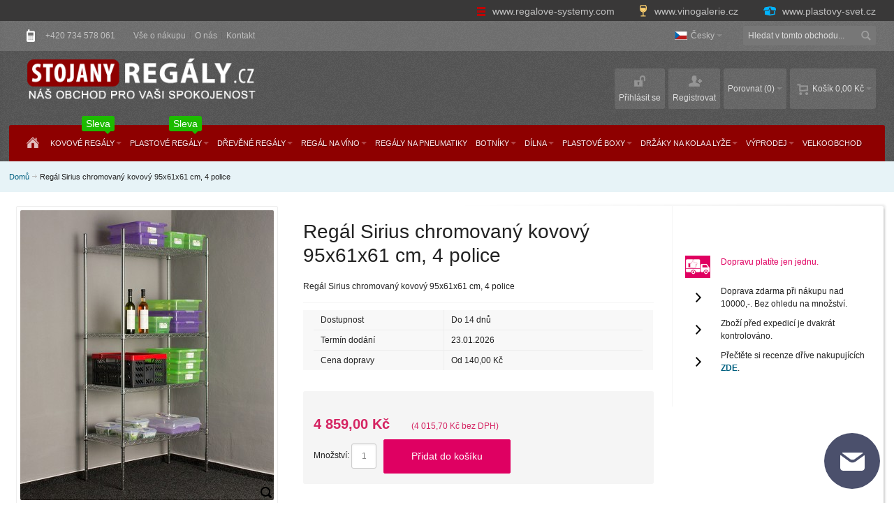

--- FILE ---
content_type: text/html; charset=UTF-8
request_url: https://www.stojanyregaly.cz/regal-sirius-chromovany-kovovy-95x61x61-cm-4-police.html
body_size: 26573
content:
<!DOCTYPE html PUBLIC "-//W3C//DTD XHTML 1.0 Strict//EN" "http://www.w3.org/TR/xhtml1/DTD/xhtml1-strict.dtd">
<html xmlns="http://www.w3.org/1999/xhtml" xml:lang="cs" lang="cs">
<head>

<title>Regál Sirius chromovaný kovový 95x61x61 cm, 4 police</title>
<meta http-equiv="Content-Type" content="text/html; charset=utf-8"/>
                <meta name="google-site-verification" content="BboWYj2tEpD-YX6GWzKtIVEscgxRo9BaNT-k1Cu1tWQ"/>
        <meta name="viewport" content="width=device-width, initial-scale=1, maximum-scale=1"/>
<meta name="description" content="Regál Sirius chromovaný kovový 95x61x61 cm, 4 police"/>
<meta name="robots" content="INDEX,FOLLOW"/>
<meta name="author" content="Tomáš Karpecki"/>
<link rel="icon" href="https://www.stojanyregaly.cz/media/favicon/websites/1/favicon.ico" type="image/x-icon"/>
<link rel="shortcut icon" href="https://www.stojanyregaly.cz/media/favicon/websites/1/favicon.ico" type="image/x-icon"/>
<script type="text/javascript" src="https://www.stojanyregaly.cz/skin/frontend/fortis/default/js/jquery-1.10.1.min.js"></script>
<script type="text/javascript" src="https://www.stojanyregaly.cz/skin/frontend/fortis/default/js/jquery.mousewheel-3.0.6.pack.js"></script>
<script type="text/javascript" src="https://www.stojanyregaly.cz/skin/frontend/fortis/default/js/jquery.fancybox.js"></script>
<script type="text/javascript" src="https://www.stojanyregaly.cz/skin/frontend/fortis/default/js/jqbar.js"></script>
<link rel="stylesheet" type="text/css" href="https://www.stojanyregaly.cz/skin/frontend/fortis/default/css/fancybox/jquery.fancybox.css"
      media="screen"/>
<script type="text/javascript">
    var j = jQuery.noConflict();
    j('.fancybox').fancybox();
</script>

<!--[if lt IE 7]>
<script type="text/javascript">
    //<![CDATA[
    var BLANK_URL = 'https://www.stojanyregaly.cz/js/blank.html';
    var BLANK_IMG = 'https://www.stojanyregaly.cz/js/spacer.gif';
//]]>
</script>
<![endif]-->

        <meta property="og:title" content="Regál Sirius chromovaný kovový 95x61x61 cm, 4 police"/>
    <meta property="og:type" content="product"/>
    <meta property="og:image"
          content="https://www.stojanyregaly.cz/media/catalog/product/cache/1/small_image/200x200/9df78eab33525d08d6e5fb8d27136e95/s/i/sirius1.jpg"/>
    <meta property="og:url" content="https://www.stojanyregaly.cz/regal-sirius-chromovany-kovovy-95x61x61-cm-4-police.html"/>
    <meta property="og:description" content="Regál Sirius chromovaný kovový 95x61x61 cm, 4 police"/>
    <meta property="og:site_name" content="Česky"/>

<link rel="stylesheet" type="text/css" href="https://www.stojanyregaly.cz/media/css_secure/4fe9f834aac08a040dd810aff41651bd.css" />
<link rel="stylesheet" type="text/css" href="https://www.stojanyregaly.cz/media/css_secure/e87511a3a028fe6166095269246deb29.css" media="all" />
<link rel="stylesheet" type="text/css" href="https://www.stojanyregaly.cz/media/css_secure/f63117c96f7d14bec29ec81f4a9b50c2.css" media="print" />
<script type="text/javascript" src="https://www.stojanyregaly.cz/media/js/4d1d88092c691b232f2d8c6f90b2d75c.js"></script>
<link rel="canonical" href="https://www.stojanyregaly.cz/regal-sirius-chromovany-kovovy-95x61x61-cm-4-police.html" />
<link rel="canonical" href="https://www.stojanyregaly.cz/regal-sirius-chromovany-kovovy-95x61x61-cm-4-police.html" />
<!--[if IE]>
<link rel="stylesheet" type="text/css" href="https://www.stojanyregaly.cz/media/css_secure/5c2a319a6e38f127e632a784fbaea1d1.css" media="all" />
<![endif]-->
<!--[if lt IE 7]>
<script type="text/javascript" src="https://www.stojanyregaly.cz/media/js/f6c6f1001d5e3801f675665443c9656f.js"></script>
<![endif]-->
<!--[if lte IE 7]>
<link rel="stylesheet" type="text/css" href="https://www.stojanyregaly.cz/media/css_secure/7f4d580a2a96df7b5012dd9579f2673b.css" media="all" />
<![endif]-->
<!--[if lte IE 8]>
<link rel="stylesheet" type="text/css" href="https://www.stojanyregaly.cz/media/css_secure/d5178fe8677bcacaf3956625c4306e59.css" media="all" />
<![endif]-->
<script type="text/javascript">
//<![CDATA[
var infortisTheme = {}; infortisTheme.responsive = true; infortisTheme.maxBreak = 1360;
//]]>
</script>
<script type="text/javascript">
//<![CDATA[
Mage.Cookies.path     = '/';
Mage.Cookies.domain   = '.www.stojanyregaly.cz';
//]]>
</script>

<script type="text/javascript">
//<![CDATA[
optionalZipCountries = ["HU"];
//]]>
</script>
<!-- Facebook Pixel Code -->
<script>
    !function(f,b,e,v,n,t,s){if(f.fbq)return;n=f.fbq=function(){n.callMethod?
        n.callMethod.apply(n,arguments):n.queue.push(arguments)};if(!f._fbq)f._fbq=n;
        n.push=n;n.loaded=!0;n.version='2.0';n.queue=[];t=b.createElement(e);t.async=!0;
        t.src=v;s=b.getElementsByTagName(e)[0];s.parentNode.insertBefore(t,s)}(window,
        document,'script','//connect.facebook.net/en_US/fbevents.js');

    fbq('init', '335008127428299');
    fbq('track', "PageView");</script>
<noscript><img height="1" width="1" style="display:none"
               src="https://www.facebook.com/tr?id=335008127428299&ev=PageView&noscript=1"
        /></noscript>
<!-- End Facebook Pixel Code -->

<!-- Google Data Layer by MagePal-->
<script>
window.dataLayer = window.dataLayer || [];
dataLayer.push({"pageType":"catalog_product_view","list":"detail","customer":{"isLoggedIn":false},"product":{"id":"2121","sku":"ss9561614p","name":"Reg\u00e1l Sirius chromovan\u00fd kovov\u00fd 95x61x61 cm, 4 police"},"cart":{"hasItems":false},"ecommerce":{"currencyCode":"CZK"}});

</script>
<!-- Google Data Layer by MagePal-->
<!-- Google Tag Manager by MagePal (head) -->
<script>(function(w,d,s,l,i){w[l]=w[l]||[];w[l].push({'gtm.start':
        new Date().getTime(),event:'gtm.js'});var f=d.getElementsByTagName(s)[0],
        j=d.createElement(s),dl=l!='dataLayer'?'&l='+l:'';j.async=true;j.src=
        '//www.googletagmanager.com/gtm.js?id='+i+dl;f.parentNode.insertBefore(j,f);
    })(window,document,'script','dataLayer','GTM-NL3NW2G');</script>
<!-- End Google Tag Manager by MagePal (head) -->


<style type="text/css">
			.page
	{
		background-image: url(https://www.stojanyregaly.cz/media/wysiwyg/infortis/fortis/_patterns/default/grain1.png);
	}
					.header-container3
	{
		background-image: url(https://www.stojanyregaly.cz/media/wysiwyg/infortis/fortis/_patterns/default/grain2.png);
	}
					.footer-container2
	{
		background-image: url(https://www.stojanyregaly.cz/media/wysiwyg/infortis/fortis/_patterns/default/grain2.png);
	}
	</style><script type="application/ld+json">{"@context":"http:\/\/schema.org\/","@type":"WebPage","speakable":{"@type":"SpeakableSpecification","cssSelector":[".short-description"],"xpath":["\/html\/head\/title"]}}</script><script type="text/javascript">//<![CDATA[
        var Translator = new Translate({"Please select an option.":"Vyberte pros\u00edm mo\u017enost.","This is a required field.":"Toto pole je povinn\u00e9.","Please enter a valid number in this field.":"Zadejte pros\u00edm do tohoto pole platn\u00e9 \u010d\u00edslo.","Please use numbers only in this field. Please avoid spaces or other characters such as dots or commas.":"V tomto poli pros\u00edm pou\u017eijte pouze \u010d\u00edslice. Vyhn\u011bte se mezer\u00e1m a ostatn\u00edm znak\u016fm, jako te\u010dky a \u010d\u00e1rky.","Please use letters only (a-z or A-Z) in this field.":"V tomto poli pros\u00edm pou\u017eijte pouze p\u00edsmena (a-z nebo A-Z).","Please use only letters (a-z), numbers (0-9) or underscore(_) in this field, first character should be a letter.":"V tomto poli pros\u00edm pou\u017eijte pouze p\u00edsmena (a-z), \u010d\u00edslice (0-9), nebo podtr\u017e\u00edtka(_), prvn\u00ed znak by m\u011blo b\u00fdt p\u00edsmeno.","Please enter a valid phone number. For example (123) 456-7890 or 123-456-7890.":"Vlo\u017ete pros\u00edm platn\u00e9 telefonn\u00ed \u010d\u00edslo. Nap\u0159\u00edklad (123) 456-7890 nebo 123-456-7890.","Please enter a valid date.":"Vlo\u017ete pros\u00edm platn\u00e9 datum.","Please enter a valid email address. For example johndoe@domain.com.":"Vlo\u017ete pros\u00edm platnou emailovou adresu. Nap\u0159\u00edklad johndoe@domain.com.","Please make sure your passwords match.":"Ujist\u011bte se pros\u00edm, \u017ee hesla souhlas\u00ed.","Please enter a valid URL. For example http:\/\/www.example.com or www.example.com":"Vlo\u017ete pros\u00edm platnou URL. Nap\u0159\u00edklad http:\/\/www.example.com nebo www.example.com","Please enter a valid social security number. For example 123-45-6789.":"Vlo\u017ete pros\u00edm platn\u00e9 \u010d\u00edslo soci\u00e1ln\u00edho poji\u0161t\u011bn\u00ed. Nap\u0159\u00edklad 123-45-6789.","Please enter a valid zip code. For example 90602 or 90602-1234.":"Zadejte pros\u00edm platn\u00e9 PS\u010c. Nap\u0159\u00edklad 10000.","Please enter a valid zip code.":"Zadejte pros\u00edm platn\u00e9 PS\u010c.","Please use this date format: dd\/mm\/yyyy. For example 17\/03\/2006 for the 17th of March, 2006.":"Pou\u017eijte pros\u00edm tento form\u00e1t data: dd\/mm\/rrrr. Nap\u0159\u00edklad 17\/03\/2006 pro 17. b\u0159ezna, 2006.","Please enter a valid $ amount. For example $100.00.":"Vlo\u017ete pros\u00edm platn\u00fd obnos $. Nap\u0159\u00edklad $100,00.","Please select one of the above options.":"Vyberte pros\u00edm jednu z uveden\u00fdch mo\u017enost\u00ed","Please select one of the options.":"Vyberte pros\u00edm jednu z mo\u017enost\u00ed.","Please select State\/Province.":"Vyberte pros\u00edm st\u00e1t\/provincii.","Please enter a number greater than 0 in this field.":"Do tohoto pole pros\u00edm vlo\u017ete \u010d\u00edslo v\u011bt\u0161\u00ed ne\u017e 0.","Please enter a valid credit card number.":"Vlo\u017ete pros\u00edm platn\u00e9 \u010d\u00edslo kreditn\u00ed karty.","Please enter a valid credit card verification number.":"Vlo\u017ete pros\u00edm platn\u00e9 ov\u011b\u0159ovac\u00ed \u010d\u00edslo kreditn\u00ed karty.","Please use only letters (a-z or A-Z), numbers (0-9) or underscore(_) in this field, first character should be a letter.":"V tomto poli pros\u00edm pou\u017eijte pouze p\u00edsmena (a-z), \u010d\u00edslice (0-9), nebo podtr\u017e\u00edtka(_), prvn\u00ed znak by m\u011blo b\u00fdt p\u00edsmeno.","Text length does not satisfy specified text range.":"D\u00e9lka textu nespl\u0148uje zadan\u00fd rozsah textu.","Please wait, loading...":"\u010cekejte pros\u00edm, na\u010d\u00edt\u00e1 se...","Complete":"Hotovo","Add Products":"P\u0159idat produkty","Please choose to register or to checkout as a guest":"Pros\u00edm zaregistrujte se, nebo pokra\u010dujte jako host","Please specify shipping method.":"Vyberte pros\u00edm zp\u016fsob doru\u010den\u00ed.","Please specify payment method.":"Vyberte pros\u00edm zp\u016fsob platby.","Add to Cart":"P\u0159idat do ko\u0161\u00edku","In Stock":"Skladem","Out of Stock":"Nen\u00ed skladem"});
        //]]></script><!--9a5ad20236c0f4deb5d3fd25efbb1b53-->




</head>

<body class=" catalog-product-view catalog-product-view product-regal-sirius-chromovany-kovovy-95x61x61-cm-4-police ">





<link rel="stylesheet" type="text/css" href="/skin/frontend/fortis/default/css/1/bystore.css" media="screen" />
<!-- Google Tag Manager by MagePal (noscript)-->
<noscript><iframe src="//www.googletagmanager.com/ns.html?id=GTM-NL3NW2G"
height="0" width="0" style="display:none;visibility:hidden"></iframe></noscript>
<!-- End Google Tag Manager by MagePal noscript)--><div id="root-wrapper">
<div class="wrapper">
        <noscript>
        <div class="global-site-notice noscript">
            <div class="notice-inner">
                <p>
                    <strong>JavaScript seems to be disabled in your browser.</strong><br />
                    Pro správnou funkčnost stánek je potřeba mít zapnutý JavaScript.                </p>
            </div>
        </div>
    </noscript>
    <div class="page">
        <div class="header-container" id="top">
<div class="header-container2">
<div class="header-container3">




  <div class="doprava-zdarma-stitek"></div>



<div class="header-top-container header-top-container-partner-web">
    <div class="header-top header container clearer stretched">
        <div class="grid-full">
            <a target='_blank' title="Regálové systémy pro vaší firmu" href="http://www.regalove-systemy.com" class="header-stojanyregaly">
                <i class="stojanyregaly"></i>  www.regalove-systemy.com
            </a>
            <a target='_blank' title="Eshop nejen s kvalitními víny a dárkovými koši"  href="http://www.vinogalerie.cz" class="header-vinogalerie">
                <i class="vinogalerie"></i> www.vinogalerie.cz
            </a>
            <a target='_blank' href="https://www.plastovy-svet.cz" class="header-plastovy-svet">
                <i class="plastovysvet"></i> www.plastovy-svet.cz
            </a>
        </div>
    </div>
</div>



    <div class="header-top-container">
                <div class="header-top header container clearer stretched">
            <div class="grid-full">
                <div class="search-wrapper search-wrapper-mobile search-wrapper-inline search-wrapper-small item item-right">
                    <form id="search_mini_form" action="https://www.stojanyregaly.cz/catalogsearch/result/" method="get">
    <div class="form-search">
        <label for="search">Hledání:</label>
        <input id="search" type="text" name="q" value="" class="input-text" maxlength="128" />
        <button type="submit" title="Hledání" class="button"><span><span>Hledání</span></span></button>
        <div id="search_autocomplete" class="search-autocomplete"></div>
        <script type="text/javascript">
        //<![CDATA[
            var searchForm = new Varien.searchForm('search_mini_form', 'search', 'Hledat v tomto obchodu...');
            searchForm.initAutocomplete('https://www.stojanyregaly.cz/catalogsearch/ajax/suggest/', 'search_autocomplete');
        //]]>
        </script>
    </div>
</form>
                </div>
                                    <div class="block_header_top_left item item-left"><div class="hide-below-768" title="R&aacute;di V&aacute;m zodpov&iacute;me va&scaron;e dotazy."><span class="icon i-mobile-w no-bg-color">&nbsp;</span> +420 734 578 061</div></div>
                                                    <div class="block_header_top_left2 item item-left"><div class="links-wrapper-separators">
<ul class="links">
<li class="first hide-below-480"><a title="V&scaron;e o n&aacute;kupu" href="https://www.stojanyregaly.cz/vse-o-nakupu" >V&scaron;e o n&aacute;kupu</a></li>
<li class="hide-below-768"><a title="O n&aacute;s" href="https://www.stojanyregaly.cz/o-nas" >O&nbsp;n&aacute;s</a></li>
<li class="last hide-below-480"><a title="Kontakt" href="https://www.stojanyregaly.cz/kontakt" >Kontakt</a></li>
</ul>
</div></div>
                
                                                	
    <div class="dropdown lang-switcher item item-right">
        <div class="dropdown-toggle cover">
            <div>
            	<div class="label dropdown-icon flag"
                style="background-image:url(https://www.stojanyregaly.cz/skin/frontend/fortis/default/images/flags/default.png)">&nbsp;</div>
                                <div class="value">Česky</div>
                <span class="caret">&nbsp;</span>
            </div>
        </div>
        <ul class="dropdown-menu left-hand"><li class="current"><span class="label dropdown-icon" style="background-image:url(https://www.stojanyregaly.cz/skin/frontend/fortis/default/images/flags/default.png);">&nbsp;</span>Česky</li><li><a href="https://www.jo-polcrendszer.hu/regal-sirius-chromovany-kovovy-95x61x61-cm-4-police.html?SID=thtg57hak4klq1hv8u1jo04kpp&amp;___store=hu&amp;___from_store=default"><span class="label dropdown-icon" style="background-image:url(https://www.stojanyregaly.cz/skin/frontend/fortis/default/images/flags/hu.png);">&nbsp;</span>Magyar</a></li><li><a href="https://www.stojanyregaly.sk/regal-sirius-chromovany-kovovy-95x61x61-cm-4-police.html?SID=thtg57hak4klq1hv8u1jo04kpp&amp;___store=stojanyregaly_sk&amp;___from_store=default"><span class="label dropdown-icon" style="background-image:url(https://www.stojanyregaly.cz/skin/frontend/fortis/default/images/flags/stojanyregaly_sk.png);">&nbsp;</span>Slovensky</a></li></ul>    </div>
                            </div> <!-- end: grid-full -->
                    </div> <!-- end: header-top -->
    </div> <!-- end: header-top-container -->

    <div class="header-primary-container">
        <div class="header-primary header container stretched">
            <div class="grid-full">

                <div class="v-grid-container">


              
                    <div class="logo-wrapper grid12-4 v-grid">
                                            <a href="https://www.stojanyregaly.cz/" title="Stojany regály" class="logo"><strong>Stojany regály</strong><img src="https://www.stojanyregaly.cz/skin/frontend/fortis/default/images/logo.png" alt="Stojany regály" /></a>
                                        </div> <!-- end: logo-wrapper -->


             
                    <div id="den_dopravy_zdarma_wrapper" class="hidden user-menu clearer grid12-4 v-grid um-fortis um-icons-label-top um-animate-icons">
                                                                                
                    <div style=''>
                        <div id='odpocet_dd_wrap' style='float:right' >
                            <div id='dd_hh' class='timer_ddz'></div>
                            <div id='dd_mm' class='timer_ddz'></div>
                            <div id='dd_ss' class='timer_ddz'></div>
                            <img src="/skin/frontend/fortis/default/images/hodiny.png"  alt='Den dopravy zdarmy pouze dnes'/>

                        </div>
                        <div id="banner_dd_wrap">
                            <img src="/skin/frontend/fortis/default/images/ddd_sr_cz.png" alt='Den dopravy zdarmy pouze dnes' id='banner_dd'/>
                        </div>
                    </div>
                    </div>
                                        <style>
                        #den_dopravy_zdarma_wrapper > div{
                            margin-left: -30px;
                            margin-right: -40px;
                        }
                        @media (max-width: 850px) {
                            #den_dopravy_zdarma_wrapper > div{
                            margin-left: 0px;
                            margin-right: 0px;
                            }
                        }

                        #den_dopravy_zdarma_wrapper{
                            vertical-align: bottom;
                          /*  padding-top: 13px;*/
                        }
                        .timer_ddz{
                            display: inline-block;
                            color: #393838;
                            font-size: 22px;
                            z-index: 5;
                            margin-top: 22px;
                            margin-left: 4px;
                            position:absolute;
                        }
                        #banner_dd_wrap{

                        }
                        @media (max-width: 1350px) {
                            .feature-icon-hover .i-compare-wb{
                                display: none;
                            }
                        }

                        #banner_dd{
                            margin-bottom: -5px;
                        }
                        #dd_mm{
                             margin-left: 41px;
                        }
                        #dd_ss{
                             margin-left: 78px;
                        }
                        #odpocet_dd_wrap {
                            width:105px;
                            height: 55px;
                            position:relative;
                        }
                        @media (max-width: 1230px) {
                            #odpocet_dd_wrap {
                                display:none
                            }
                        }

                        .hidden #odpocet_dd_wrap img{
                            display: none;

                        }
                        #odpocet_dd_wrap img{
                            z-index: 4;
                            position: absolute;
                             top:2px;
                            left:0;
                        }

                    </style>
                    
                        <script>
                          /*  jQuery(function($){
                                                                                         return;
                              var end = new Date('2016/11/16 12:00 PM');
                            //var end = new Date(2016,11,16,12);

                            var _second = 1000;
                            var _minute = _second * 60;
                            var _hour = _minute * 60;
                            var _day = _hour * 24;
                            var timer;
                            var nowCheck = new Date();
                            function showRemaining() {
                                var now = new Date();
                                var distance = end - now;
                                if (distance < 0) {

                                    clearInterval(timer);
                                    //document.getElementById('countdown').innerHTML = 'EXPIRED!';
                                     jQuery('#den_dopravy_zdarma_wrapper').addClass('hidden');
                                    return;
                                }

                                var days = Math.floor(distance / _day);
                                var hours = Math.floor((distance % _day) / _hour);
                                var minutes = Math.floor((distance % _hour) / _minute);
                                var seconds = Math.floor((distance % _minute) / _second);

                                hours = (hours < 10) ? '0' + hours.toString() : hours;
                                minutes = (minutes < 10) ? '0' + minutes.toString() : minutes;
                                seconds = (seconds < 10) ? '0' + seconds.toString() : seconds;
                                //document.getElementById('countdown').innerHTML = days + 'days ';

                                document.getElementById('dd_hh').innerHTML = hours ;
                                document.getElementById('dd_mm').innerHTML = minutes ;
                                document.getElementById('dd_ss').innerHTML = seconds ;
                            }
                            var distanceCheck = end - nowCheck;
                            var daysCheck =  Math.floor(distanceCheck / _day);

                            if((Math.floor(distanceCheck / _day) == 1) || (Math.floor(distanceCheck / _day) == 0)){
                                //jQuery('#den_dopravy_zdarma_wrapper').removeClass('hidden');
                                timer = setInterval(showRemaining, 1000);
                            }
                            });*/
                        </script>


                    <div class="user-menu clearer grid12-8 v-grid um-fortis um-icons-label-top um-animate-icons">

                        <div class="user-menu-top clearer">
                            <div class="item item-right hide-below-768">
                                <p class="welcome-msg"> </p>
                            </div>
                                                    </div>

                        
<div id="mini-cart" class="dropdown is-empty">

    <div class="dropdown-toggle cover" title="V košíku nejsou žádné položky.">
        <div class="feature-icon-hover">
    
    	<span class="first close-to-text force-no-bg-color icon i-cart-wb">&nbsp;</span>
        <div class="name">Košík</div>
		        	<div class="empty"><span class="price">0,00 Kč</span></div>
                <span class="caret">&nbsp;</span>

        </div> <!-- end: dropdown-toggle > div -->
    </div> <!-- end: dropdown-toggle -->
    
            	<div class="dropdown-menu left-hand block">
        	<div class="block-content-inner">

				                <div class="empty">V košíku nejsou žádné položky.</div>

            </div> <!-- end: block-content-inner -->
		</div> <!-- end: dropdown-menu -->
    
</div> <!-- end: mini-cart -->

                        
                        
<div id="quick-compare" class="dropdown quick-compare is-empty">

    <div class="dropdown-toggle cover" title="Nevybrali jste položky k porovnání.">
    	<div class="feature-icon-hover">
        	<span class="first close-to-text force-no-bg-color icon i-compare-wb">&nbsp;</span>
	        <div class="name">Porovnat</div>
			            	<div class="amount">(0)</div>
			            <span class="caret">&nbsp;</span>
        </div>
    </div>
    <div class="dropdown-menu left-hand">
            <div class="empty">Nevybrali jste položky k porovnání.</div>
        </div><!-- end: dropdown-menu -->

</div>

                        <div class="top-links">
                                
<ul class="links">
            
            
            
                        <li class=" first" id="top-link-login">

                <a href="https://www.stojanyregaly.cz/customer/account/login/?___SID=S"     title="Přihlásit se"                     class="feature-icon-hover">

                                            <span class="icon force-no-bg-color i-login-w"></span>
                                            <span class="label">Přihlásit se</span>

                </a>

            </li>
                        
                    
                    
            
            
                        <li class=" last" id="top-link-signup">

                <a href="https://www.stojanyregaly.cz/customer/account/create/?___SID=S"     title="Registrovat"                     class="feature-icon-hover">

                                            <span class="icon force-no-bg-color i-signup-w"></span>
                                            <span class="label">Registrovat</span>

                </a>

            </li>
                        
            </ul>
                        </div> <!-- end: top-links -->

                    </div> <!-- end: user-menu -->

                </div> <!-- end: v-grid-container -->

            </div> <!-- end: grid-full -->
        </div> <!-- end: header-primary -->
    </div> <!-- end: header-primary-container -->

                <script type="text/javascript">
        //<![CDATA[
            jQuery(function($) {
                var umStyleClass1 = 'um-icons-label-top';
                var umStyleClass2 = 'um-icons';
                var umDecorate = function()
                {
                    if ($(window).width() >= 640)
                    {
                        $('.user-menu').addClass(umStyleClass1).removeClass(umStyleClass2);
                    }
                    else
                    {
                        $('.user-menu').addClass(umStyleClass2).removeClass(umStyleClass1);
                    }
                }
                umDecorate();
                $(window).resize(umDecorate);
            });
        //]]>
        </script>
    
    <div class="nav-container">
        <div class="nav container clearer show-bg">
            
	


	
	
		<div class="mobnav-trigger-wrapper grid-full">
			<a class="mobnav-trigger" href="#">
				<span class="trigger-icon"><span class="line"></span><span class="line"></span><span class="line"></span></span>
				<span>Menu</span>
			</a>
		</div>

	


	
	<ul id="nav" class="grid-full nav-regular opt-fx-fade-inout opt-sb0">
	
												<li class="nav-item nav-item--home nav-item--homeicon level0 level-top">
				<a class="level-top feature feature-icon-hover" href="https://www.stojanyregaly.cz/"><span class="icon i-home-w force-no-bg-color"></span></a>
			</li>
		
								
							<li class="nav-item level0 nav-1 level-top first nav-item--parent mega nav-item--only-subcategories parent"><a href="https://www.stojanyregaly.cz/kovove-regaly.html" class="level-top"><span>Kovové regály<span class="cat-label cat-label-label2 pin-bottom">Sleva</span></span><span class="caret">&nbsp;</span></a><span class="opener">&nbsp;</span><div class="nav-panel--dropdown nav-panel full-width"><div class="nav-panel-inner"><div class="nav-block--center grid12-12"><ul class="level0 nav-submenu nav-submenu--mega dd-itemgrid dd-itemgrid-5col"><li class="nav-item level1 nav-1-1 first"><div class="nav-block nav-block--top std"><p><a href="https://www.stojanyregaly.cz/kovove-regaly/kovove-regaly-saturn.html"><img src="https://www.stojanyregaly.cz/media/wysiwyg/orez-bar-reg.jpg" alt="Kovové regály Saturn" /></a></p></div><a href="https://www.stojanyregaly.cz/kovove-regaly/kovove-regaly-saturn.html"><span>Kovové regály Saturn</span></a><div class="nav-block nav-block--bottom std">Barevné regály nosností až 275 kg na polici.</div></li><li class="nav-item level1 nav-1-2"><div class="nav-block nav-block--top std"><a title="kovov&eacute; reg&aacute;ly helios" href="https://www.stojanyregaly.cz/kovove-regaly/kovove-regaly-helios.html"><img title="kovov&eacute; reg&aacute;ly helios" src="https://www.stojanyregaly.cz/media/wysiwyg/helios_male.jpg" alt="Kovové regály Ariel" /></a></div><a href="https://www.stojanyregaly.cz/kovove-regaly/kovove-regaly-helios.html"><span>Kovové regály Helios</span></a><div class="nav-block nav-block--bottom std">Regály s pevnou stabilní konstrukcí a nosností až 275 kg na polici.</div></li><li class="nav-item level1 nav-1-3"><div class="nav-block nav-block--top std"><p><a title="Kovov&eacute; reg&aacute;ly Idea 5" href="https://www.stojanyregaly.cz/kovove-regaly/idea-5.html"><img title="kovov&eacute; reg&aacute;ly Idea 5" src="https://www.stojanyregaly.cz/media/wysiwyg/Idea5.jpg"" alt="kovov&eacute; stojany Idea 5" /></a></p></div><a href="https://www.stojanyregaly.cz/kovove-regaly/kovove-regaly-idea-5.html"><span>Kovové regály Idea 5</span></a><div class="nav-block nav-block--bottom std">Ocelové regály IDEA, které jsou vyrobeny z lehkého, zdravotně nezávadného materiálu.</div></li><li class="nav-item level1 nav-1-4"><div class="nav-block nav-block--top std"><p><a title="kovov&eacute; reg&aacute;ly helios" href="https://www.stojanyregaly.cz/kovove-regaly/chromovane-regaly-sirius.html"><img title="Chromovan&eacute; reg&aacute;ly Sirius" src="https://www.stojanyregaly.cz/media/wysiwyg/sirius.jpg" alt="Chromované regály Sirius" /></a></p></div><a href="https://www.stojanyregaly.cz/kovove-regaly/chromovane-regaly-sirius.html"><span>Chromované regály Sirius</span></a><div class="nav-block nav-block--bottom std">Velmi kvalitní regály s pochromovaným povrchem a velkou nosností.</div></li><li class="nav-item level1 nav-1-5"><div class="nav-block nav-block--top std"><p><a href="https://www.stojanyregaly.cz/kovove-regaly/kovove-regaly-corner.html"><img src="https://www.stojanyregaly.cz/media/wysiwyg/obr_do_menu.jpg" alt="Kovové regály Corner" /></a></p></div><a href="https://www.stojanyregaly.cz/kovove-regaly/kovove-regaly-corner.html"><span>Kovový regál Corner</span></a><div class="nav-block nav-block--bottom std">Kovový regál Corner se výborně hodí do rohových oblastí místnosti.</div></li><li class="nav-item level1 nav-1-6"><div class="nav-block nav-block--top std"><p><a href="https://www.stojanyregaly.cz/kovove-regaly/kovove-regaly-metal.html"><img src="https://www.stojanyregaly.cz/media/wysiwyg/metal.jpg" alt="Kovové regály Metal" /></a></p></div><a href="https://www.stojanyregaly.cz/kovove-regaly/kovove-regaly-metal.html"><span>Kovové regály Metal</span></a><div class="nav-block nav-block--bottom std">Šroubovaný celokovový regál s nosností až 100 kg.</div></li><li class="nav-item level1 nav-1-7"><div class="nav-block nav-block--top std"><p><a href="https://www.stojanyregaly.cz/kovove-regaly/kovove-regaly-galaxy.html"><img src="https://www.stojanyregaly.cz/media/wysiwyg/galaxy_1.jpg" alt="Kovové regály Galaxy" /></a></p></div><a href="https://www.stojanyregaly.cz/kovove-regaly/kovove-regaly-galaxy.html"><span>Kovové regály Galaxy</span></a><div class="nav-block nav-block--bottom std">Kovový regál Galaxy pro univerzální využití. Nosnost na polici dosahuje 175 kg</div></li><li class="nav-item level1 nav-1-8"><div class="nav-block nav-block--top std"><p><a href="https://www.stojanyregaly.cz/kovove-regaly/kovove-regaly-vega.html"><img src="https://www.stojanyregaly.cz/media/wysiwyg/bilyregal.jpg" alt="Kovové regály Vega" /></a></p></div><a href="https://www.stojanyregaly.cz/kovove-regaly/kovove-regaly-vega.html"><span>Kovové regály Vega</span></a><div class="nav-block nav-block--bottom std">Kvalitní celokovové regály s nosností 120 kg na polici.</div></li><li class="nav-item level1 nav-1-9"><div class="nav-block nav-block--top std"><p><a title="Př&iacute;davn&aacute; police" href="https://www.stojanyregaly.cz/kovove-regaly/pridavne-police.html"><img src="https://www.stojanyregaly.cz/media/wysiwyg/4pol180_120_60b_l_o_ez_1.jpg" alt="Přídavné police " /></a></p></div><a href="https://www.stojanyregaly.cz/kovove-regaly/pridavne-police.html"><span>Přídavné police</span></a><div class="nav-block nav-block--bottom std">Přídavné police ke kovovým regálům</div></li><li class="nav-item level1 nav-1-10 last"><a href="https://www.stojanyregaly.cz/kovove-regaly/kovove-regaly-evolution.html"><span>Kovové regály Evolution</span></a></li></ul></div></div></div></li><li class="nav-item level0 nav-2 level-top nav-item--parent mega nav-item--only-subcategories parent"><a href="https://www.stojanyregaly.cz/plastove-regaly.html" class="level-top"><span>Plastové regály<span class="cat-label cat-label-label2 pin-bottom">Sleva</span></span><span class="caret">&nbsp;</span></a><span class="opener">&nbsp;</span><div class="nav-panel--dropdown nav-panel full-width"><div class="nav-panel-inner"><div class="nav-block--center grid12-12"><ul class="level0 nav-submenu nav-submenu--mega dd-itemgrid dd-itemgrid-3col"><li class="nav-item level1 nav-2-1 first"><div class="nav-block nav-block--top std"><a href="https://www.stojanyregaly.cz/plastove-regaly/plastove-regaly.html" ><img title="plastov&eacute; reg&aacute;ly" src="https://www.stojanyregaly.cz/media/wysiwyg/jupiter_plast_male.jpg" alt="Plastové regály" /></a></div><a href="https://www.stojanyregaly.cz/plastove-regaly/plastove-regaly.html"><span>Plastové regály Jupiter</span></a><div class="nav-block nav-block--bottom std">Regály vyrobené z PVC a polypropylenu jsou lehké a lze upravovat jejich šířku a výšku.</div></li><li class="nav-item level1 nav-2-2"><div class="nav-block nav-block--top std"><a href="https://www.stojanyregaly.cz/plastove-regaly/doplnky-k-plastovym-stojanum.html" ><img title="doplňky k plastov&yacute;m reg&aacute;lům" src="https://www.stojanyregaly.cz/media/wysiwyg/doplnky_plast_male.jpg" alt="doplňky k plastov&yacute;m reg&aacute;lům" /></a></div><a href="https://www.stojanyregaly.cz/plastove-regaly/doplnky-k-plastovym-stojanum.html"><span>Doplňky</span></a><div class="nav-block nav-block--bottom std">Pomocí doplňků lze snadno a rychle smontovat regálové systémy přesně podle Vašich představ.</div></li><li class="nav-item level1 nav-2-3"><div class="nav-block nav-block--top std"><p><a href="https://www.stojanyregaly.cz/plastove-regaly/plastove-regaly-freedom.html"><img src="https://www.stojanyregaly.cz/media/wysiwyg/IT-vyrez.jpg" alt="Plastové regály Freedom" /></a></p></div><a href="https://www.stojanyregaly.cz/plastove-regaly/plastove-regaly-freedom.html"><span>Plastové regály Freedom</span></a><div class="nav-block nav-block--bottom std">Modulární regály vyrobeny z kvalitního plastového materiálu. Vynikají svou praktičností, nízkou hmotností a vysokou nosností.</div></li><li class="nav-item level1 nav-2-4 last"><div class="nav-block nav-block--top std"><p><a href="https://www.stojanyregaly.cz/drevene-regaly/kombinovane-regaly-12.html"><img src="https://www.stojanyregaly.cz/media/wysiwyg/dedal-01.jpg" alt="Kombinované regály " /></a></p></div><a href="https://www.stojanyregaly.cz/plastove-regaly/kombinovane-regaly-12.html"><span>Kombinované regály</span></a><div class="nav-block nav-block--bottom std">Regály je vyrobené z PVC a HDF desek.</div></li></ul></div></div></div></li><li class="nav-item level0 nav-3 level-top nav-item--parent mega nav-item--only-subcategories parent"><a href="https://www.stojanyregaly.cz/drevene-regaly.html" class="level-top"><span>Dřevěné regály</span><span class="caret">&nbsp;</span></a><span class="opener">&nbsp;</span><div class="nav-panel--dropdown nav-panel full-width"><div class="nav-panel-inner"><div class="nav-block--center grid12-12"><ul class="level0 nav-submenu nav-submenu--mega dd-itemgrid dd-itemgrid-5col"><li class="nav-item level1 nav-3-1 first"><div class="nav-block nav-block--top std"><p><a href="https://www.stojanyregaly.cz/drevene-regaly/regaly-latkove.html"><img src="https://www.stojanyregaly.cz/media/wysiwyg/latkovy.jpg" alt="Regály laťkové" /></a></p></div><a href="https://www.stojanyregaly.cz/drevene-regaly/regaly-latkove.html"><span>Regály laťkové</span></a><div class="nav-block nav-block--bottom std">Laťkové regály RA.</div></li><li class="nav-item level1 nav-3-2"><div class="nav-block nav-block--top std"><p><a href="https://www.stojanyregaly.cz/drevene-regaly/regaly-masivni.html"><img src="https://www.stojanyregaly.cz/media/wysiwyg/mas-cely.jpg" alt="Regály masivní" /></a></p></div><a href="https://www.stojanyregaly.cz/drevene-regaly/regaly-masivni.html"><span>Regály masivní</span></a><div class="nav-block nav-block--bottom std">Masivní regály s nosností až 50 kg.</div></li><li class="nav-item level1 nav-3-3"><div class="nav-block nav-block--top std"><p><a href="https://www.stojanyregaly.cz/drevene-regaly/regaly-rohove.html"><img src="https://www.stojanyregaly.cz/media/wysiwyg/rohac.jpg" alt="Regály rohové" /></a></p></div><a href="https://www.stojanyregaly.cz/drevene-regaly/regaly-rohove.html"><span>Regály rohové</span></a><div class="nav-block nav-block--bottom std">Rohové dřevěné regály s vysokou nosností.</div></li><li class="nav-item level1 nav-3-4 last"><div class="nav-block nav-block--top std"><p><a href="https://www.stojanyregaly.cz/drevene-regaly/drevena-truhla.html"><img src="https://www.stojanyregaly.cz/media/wysiwyg/KUD-85-n_06.jpg" alt=Dřevěná truhla"" /></a></p></div><a href="https://www.stojanyregaly.cz/drevene-regaly/drevena-truhla.html"><span>Dřevěná truhla</span></a><div class="nav-block nav-block--bottom std">Elegantní truhlice z masivní borovice.</div></li></ul></div></div></div></li><li class="nav-item level0 nav-4 level-top nav-item--parent mega nav-item--only-subcategories parent"><a href="https://www.stojanyregaly.cz/regal-na-vino.html" class="level-top"><span>Regál na víno</span><span class="caret">&nbsp;</span></a><span class="opener">&nbsp;</span><div class="nav-panel--dropdown nav-panel full-width"><div class="nav-panel-inner"><div class="nav-block--center grid12-12"><ul class="level0 nav-submenu nav-submenu--mega dd-itemgrid dd-itemgrid-6col"><li class="nav-item level1 nav-4-1 first"><div class="nav-block nav-block--top std"><a title="Mal&yacute; reg&aacute;l" href="https://www.stojanyregaly.cz/regal-na-vino/maly-regal-do-10-lahvi.html"><img title="Dřevěn&eacute; reg&aacute;ly do 10 lahv&iacute;" src="https://www.stojanyregaly.cz/media/wysiwyg/regaly_na_vino_maly.jpg" alt="Mal&yacute; dřevěn&yacute; reg&aacute;l"  /></a></div><a href="https://www.stojanyregaly.cz/regal-na-vino/maly-regal-do-10-lahvi.html"><span>Malý regál (do 10 lahví)</span></a><div class="nav-block nav-block--bottom std">Malé dřevěné regály na víno. Vhodné do každé domácnosti.</div></li><li class="nav-item level1 nav-4-2"><div class="nav-block nav-block--top std"><a title="Středn&iacute; reg&aacute;l na v&iacute;no" href="https://www.stojanyregaly.cz/regal-na-vino/stredni-regal-10-30lahvi.html"><img title="Dřevěn&yacute; stojan na v&iacute;no" src="https://www.stojanyregaly.cz/media/wysiwyg/stredni.jpg" alt="Středn&iacute; reg&aacute;l na v&iacute;no" /></a></div><a href="https://www.stojanyregaly.cz/regal-na-vino/stredni-regal-10-30lahvi.html"><span>Střední regál (10-30 lahví)</span></a><div class="nav-block nav-block--bottom std">Střední regál na víno pro skladování většího počtu lahví.</div></li><li class="nav-item level1 nav-4-3"><div class="nav-block nav-block--top std"><a title="Velk&yacute; dřevěn&yacute; reg&aacute;l" href="https://www.stojanyregaly.cz/regal-na-vino/velky-regal-nad-30-lahvi.html"><img title="Velk&yacute; stojan na v&iacute;no" src="https://www.stojanyregaly.cz/media/wysiwyg/velky.jpg" alt="Velk&yacute; dřevěn&yacute; reg&aacute;l na v&iacute;no" /></a></div><a href="https://www.stojanyregaly.cz/regal-na-vino/velky-regal-nad-30-lahvi.html"><span>Velký regál (nad 30 lahví)</span></a><div class="nav-block nav-block--bottom std">Velké dřevěné regály na víno pro skladování většího počtu lahví.</div></li><li class="nav-item level1 nav-4-4"><div class="nav-block nav-block--top std"><p><a href="https://www.stojanyregaly.cz/regal-na-vino/kovove-stojany-na-vino.html"><img src="https://www.stojanyregaly.cz/media/wysiwyg/vino-orez.jpg" alt="Kovové stojany na víno" /></a></p></div><a href="https://www.stojanyregaly.cz/regal-na-vino/kovove-stojany-na-vino.html"><span>Kovové stojany na víno</span></a><div class="nav-block nav-block--bottom std">Praktické a vkusné kovové stojany na víno</div></li><li class="nav-item level1 nav-4-5"><div class="nav-block nav-block--top std"><p><a href="https://www.stojanyregaly.cz/regal-na-vino/vyprodej-177.html"><img src="https://www.stojanyregaly.cz/media/wysiwyg/vyprodej.jpg" alt="Výprodej" /></a></p></div><a href="https://www.stojanyregaly.cz/regal-na-vino/vyprodej.html"><span>Výprodej</span></a><div class="nav-block nav-block--bottom std">Velký výprodej stojanů na víno. Slevy až 30 %</div></li><li class="nav-item level1 nav-4-6 last"><div class="nav-block nav-block--top std"><p><a href="https://www.stojanyregaly.cz/regal-na-vino/plastove-stojany-na-vino.html"><img src="https://www.stojanyregaly.cz/media/wysiwyg/plastvin.jpg" alt="Plastové stojany na víno" /></a></p></div><a href="https://www.stojanyregaly.cz/regal-na-vino/plastove-stojany-na-vino.html"><span>Plastové stojany na víno</span></a><div class="nav-block nav-block--bottom std">Plastové stojany na víno</div></li></ul></div></div></div></li><li class="nav-item level0 nav-5 level-top classic"><a href="https://www.stojanyregaly.cz/regaly-na-pneumatiky.html" class="level-top"><span>Regály na pneumatiky</span></a></li><li class="nav-item level0 nav-6 level-top nav-item--parent mega nav-item--only-subcategories parent"><a href="https://www.stojanyregaly.cz/botnik-regal-na-boty.html" class="level-top"><span>Botníky</span><span class="caret">&nbsp;</span></a><span class="opener">&nbsp;</span><div class="nav-panel--dropdown nav-panel full-width"><div class="nav-panel-inner"><div class="nav-block--center grid12-12"><ul class="level0 nav-submenu nav-submenu--mega dd-itemgrid dd-itemgrid-2col"><li class="nav-item level1 nav-6-1 first"><div class="nav-block nav-block--top std"><p><a href="https://www.stojanyregaly.cz/botnik-regal-na-boty/drevene-botniky.html"><img src="https://www.stojanyregaly.cz/media/wysiwyg/drevo-orez.jpg" alt="Dřevěné botníky " /></a></p></div><a href="https://www.stojanyregaly.cz/botnik-regal-na-boty/drevene-botniky.html"><span>Dřevěné botníky</span></a></li><li class="nav-item level1 nav-6-2 last"><div class="nav-block nav-block--top std"><p><a href="https://www.stojanyregaly.cz/botnik-regal-na-boty/kovove-botniky.html"><img src="https://www.stojanyregaly.cz/media/wysiwyg/drat-orez.jpg" alt="Kovové botníky" /></a></p></div><a href="https://www.stojanyregaly.cz/botnik-regal-na-boty/kovove-botniky.html"><span>Kovové botníky</span></a></li></ul></div></div></div></li><li class="nav-item level0 nav-7 level-top nav-item--parent mega nav-item--only-subcategories parent"><a href="https://www.stojanyregaly.cz/dilna.html" class="level-top"><span>Dílna</span><span class="caret">&nbsp;</span></a><span class="opener">&nbsp;</span><div class="nav-panel--dropdown nav-panel full-width"><div class="nav-panel-inner"><div class="nav-block--center grid12-12"><ul class="level0 nav-submenu nav-submenu--mega dd-itemgrid dd-itemgrid-5col"><li class="nav-item level1 nav-7-1 first"><div class="nav-block nav-block--top std"><p><a href="https://www.stojanyregaly.cz/dilna/schudky.html"><img src="https://www.stojanyregaly.cz/media/wysiwyg/schudky.jpg" alt="Schůdky" /></a></p></div><a href="https://www.stojanyregaly.cz/dilna/schudky.html"><span>Schůdky</span></a></li><li class="nav-item level1 nav-7-2"><div class="nav-block nav-block--top std"><p><a href="https://www.stojanyregaly.cz/dilna/boxy-na-naradi.html"><img src="https://www.stojanyregaly.cz/media/wysiwyg/dilna-box.jpg" alt="Boxy na nářadí" /></a></p></div><a href="https://www.stojanyregaly.cz/dilna/boxy-na-naradi.html"><span>Boxy na nářadí</span></a></li><li class="nav-item level1 nav-7-3"><div class="nav-block nav-block--top std"><p><a href="https://www.stojanyregaly.cz/dilna/organizery.html"><img src="https://www.stojanyregaly.cz/media/wysiwyg/dilna-org_1.jpg" alt="Organizéry" /></a></p></div><a href="https://www.stojanyregaly.cz/dilna/organizery.html"><span>Organizéry</span></a></li><li class="nav-item level1 nav-7-4 last"><div class="nav-block nav-block--top std"><p><a href="https://www.stojanyregaly.cz/dilna/steny-na-naradi.html"><img src="https://www.stojanyregaly.cz/media/wysiwyg/dilna-wall_1.jpg" alt="Stěny na nářadí" /></a></p></div><a href="https://www.stojanyregaly.cz/dilna/steny-na-naradi.html"><span>Stěny na nářadí</span></a></li></ul></div></div></div></li><li class="nav-item level0 nav-8 level-top nav-item--parent mega nav-item--only-subcategories parent"><a href="https://www.stojanyregaly.cz/plastove-boxy.html" class="level-top"><span>Plastové boxy</span><span class="caret">&nbsp;</span></a><span class="opener">&nbsp;</span><div class="nav-panel--dropdown nav-panel full-width"><div class="nav-panel-inner"><div class="nav-block--center grid12-12"><ul class="level0 nav-submenu nav-submenu--mega dd-itemgrid dd-itemgrid-8col"><li class="nav-item level1 nav-8-1 first"><div class="nav-block nav-block--top std"><a title="crystal boxy" href="https://www.stojanyregaly.cz/plastove-boxy/crystal-plastovy-boxy.html"><img title="crystal boxy" src="https://www.stojanyregaly.cz/media/wysiwyg/crystal_box_male.jpg" alt="Crystal boxy" /></a></div><a href="https://www.stojanyregaly.cz/plastove-boxy/crystal-plastovy-boxy.html"><span>Crystal boxy</span></a><div class="nav-block nav-block--bottom std">Průhledné boxy s víkem, malých i velkých rozměru, na kolečkách i bez, pro nejširší využití.</div></li><li class="nav-item level1 nav-8-2"><div class="nav-block nav-block--top std"><a title="multi boxy" href="https://www.stojanyregaly.cz/plastove-boxy/multi-boxy.html"><img title="multi boxy" src="https://www.stojanyregaly.cz/media/wysiwyg/multi_box_male.jpg" alt="multi boxy" /></a></div><a href="https://www.stojanyregaly.cz/plastove-boxy/multi-boxy.html"><span>Multi boxy</span></a><div class="nav-block nav-block--bottom std">Barevné boxy různých tvarů do každé domácnosti, kanceláře, obchodu, školy i skladu.</div></li><li class="nav-item level1 nav-8-3"><div class="nav-block nav-block--top std"><a title="robusto boxy" href="https://www.stojanyregaly.cz/plastove-boxy/robusto-plastove-boxy.html"><img title="robusto boxy" src="https://www.stojanyregaly.cz/media/wysiwyg/robusto_box_male_2.jpg" alt="robusto boxy" /></a></div><a href="https://www.stojanyregaly.cz/plastove-boxy/robusto-plastove-boxy.html"><span>Robusto boxy</span></a><div class="nav-block nav-block--bottom std">Velmi pevné a praktické boxy pro skladování a přepravu nejrůznějšího druhu zboží.</div></li><li class="nav-item level1 nav-8-4"><div class="nav-block nav-block--top std"><a title="skl&aacute;dac&iacute; boxy" href="https://www.stojanyregaly.cz/plastove-boxy/skladaci-boxy.html"><img title="skl&aacute;dac&iacute; boxy" src="https://www.stojanyregaly.cz/media/wysiwyg/skladaci_box_male_1.jpg" alt="skl&aacute;dac&iacute; boxy" /></a></div><a href="https://www.stojanyregaly.cz/plastove-boxy/skladaci-boxy.html"><span>Skládací boxy</span></a><div class="nav-block nav-block--bottom std">Snadno složitelné boxy ideální pro přepravu a stěhování až 50kg předmětů.</div></li><li class="nav-item level1 nav-8-5"><div class="nav-block nav-block--top std"><p><a href="https://www.stojanyregaly.cz/plastove-boxy/fashion-boxy.html"><img src="https://www.stojanyregaly.cz/media/wysiwyg/vyrez_3.jpg" alt="Fashion Boxy " /></a></p></div><a href="https://www.stojanyregaly.cz/plastove-boxy/fashion-boxy.html"><span>Fashion Boxy</span></a><div class="nav-block nav-block--bottom std">Estetické a zároveň praktické plastové boxy v moderním designu.</div></li><li class="nav-item level1 nav-8-6"><div class="nav-block nav-block--top std"><a title="crystal boxy" href="https://www.stojanyregaly.cz/plastove-boxy/loft-boxy.html"><img title="crystal boxy" src="https://www.stojanyregaly.cz/media/wysiwyg/loft_male2_SR.jpg" alt="Loft boxy" /></a></div><a href="https://www.stojanyregaly.cz/plastove-boxy/loft-boxy.html"><span>Loft boxy</span></a><div class="nav-block nav-block--bottom std">Praktické a slušivé LOFT boxy Vás nadchnou svým elegantním designem.</div></li><li class="nav-item level1 nav-8-7"><div class="nav-block nav-block--top std"><a title="Košíky" href="https://www.stojanyregaly.cz/plastove-boxy/kose-kosiky.html"><img src="https://www.stojanyregaly.cz/media/wysiwyg/Mikro_sada_2.png" alt="Košíky" /></a></div><a href="https://www.stojanyregaly.cz/plastove-boxy/kose-kosiky.html"><span>Koše/Košíky</span></a></li><li class="nav-item level1 nav-8-8"><div class="nav-block nav-block--top std"><a title="doplňky k plastov&yacute;m boxům" href="https://www.stojanyregaly.cz/plastove-boxy/doplnky-k-plastovym-boxum.html"><img title="doplňky k plastov&yacute;m boxům" src="https://www.stojanyregaly.cz/media/wysiwyg/doplnky_box_male.jpg" alt="doplňky k plastov&yacute;m boxům" /></a></div><a href="https://www.stojanyregaly.cz/plastove-boxy/plastove-doplnky.html"><span>Plastové doplňky</span></a><div class="nav-block nav-block--bottom std">Doplňkové zboží nejen k plastovým boxům.</div></li><li class="nav-item level1 nav-8-9 last"><div class="nav-block nav-block--top std"><p><a href="https://www.stojanyregaly.cz/plastove-boxy/vyprodej.html"><img src="https://www.stojanyregaly.cz/media/wysiwyg/vyprodej_1.jpg" alt="Výprodej" /></a></p></div><a href="https://www.stojanyregaly.cz/plastove-boxy/vyprodej.html"><span>Výprodej</span></a><div class="nav-block nav-block--bottom std">Velký výprodej plastových boxů. Slevy až 50%</div></li></ul></div></div></div></li><li class="nav-item level0 nav-9 level-top nav-item--parent mega nav-item--only-subcategories parent"><a href="https://www.stojanyregaly.cz/drzaky-na-kola-a-lyze.html" class="level-top"><span>Držáky na kola a lyže</span><span class="caret">&nbsp;</span></a><span class="opener">&nbsp;</span><div class="nav-panel--dropdown nav-panel full-width"><div class="nav-panel-inner"><div class="nav-block--center grid12-12"><ul class="level0 nav-submenu nav-submenu--mega dd-itemgrid dd-itemgrid-2col"><li class="nav-item level1 nav-9-1 first"><div class="nav-block nav-block--top std"><p><a href="https://www.stojanyregaly.cz/drzaky-na-kola-a-lyze/vesaky-na-kola.html"><img src="https://www.stojanyregaly.cz/media/wysiwyg/vyrez.jpg" alt="Věšáky na kola" /></a></p></div><a href="https://www.stojanyregaly.cz/drzaky-na-kola-a-lyze/vesaky-na-kola.html"><span>Věšáky na kola</span></a></li><li class="nav-item level1 nav-9-2 last"><div class="nav-block nav-block--top std"><p><a href="https://www.stojanyregaly.cz/drzaky-na-kola-a-lyze/drzaky-na-lyze.html"><img src="https://www.stojanyregaly.cz/media/wysiwyg/vyrez_1.jpg" alt="Držáky na lyže" /></a></p></div><a href="https://www.stojanyregaly.cz/drzaky-na-kola-a-lyze/drzaky-na-lyze.html"><span>Držáky na lyže</span></a></li></ul></div></div></div></li><li class="nav-item level0 nav-10 level-top last nav-item--parent mega nav-item--only-subcategories parent"><a href="https://www.stojanyregaly.cz/vyprodej.html" class="level-top"><span>Výprodej</span><span class="caret">&nbsp;</span></a><span class="opener">&nbsp;</span><div class="nav-panel--dropdown nav-panel full-width"><div class="nav-panel-inner"><div class="nav-block--center grid12-12"><ul class="level0 nav-submenu nav-submenu--mega dd-itemgrid dd-itemgrid-5col"><li class="nav-item level1 nav-10-1 first"><div class="nav-block nav-block--top std"><p><a href="https://www.stojanyregaly.cz/vyprodej/kovove-regaly.html"><img src="https://www.stojanyregaly.cz/media/wysiwyg/Idea5.jpg" alt="Kovové regály" /></a></p></div><a href="https://www.stojanyregaly.cz/vyprodej/kovove-regaly.html"><span>Kovové regály</span></a></li><li class="nav-item level1 nav-10-2"><div class="nav-block nav-block--top std"><p><a href="https://www.stojanyregaly.cz/vyprodej/drevene-regaly.html"><img src="https://www.stojanyregaly.cz/media/wysiwyg/latkovy_2.jpg" alt="Dřevěné regály" /></a></p></div><a href="https://www.stojanyregaly.cz/vyprodej/drevene-regaly.html"><span>Dřevěné regály</span></a></li><li class="nav-item level1 nav-10-3"><div class="nav-block nav-block--top std"><p><a href="https://www.stojanyregaly.cz/vyprodej/regaly-na-vino.html"><img src="https://www.stojanyregaly.cz/media/wysiwyg/stojdomac_1.jpg" alt="Regály na víno" /></a></p></div><a href="https://www.stojanyregaly.cz/vyprodej/regaly-na-vino.html"><span>Regály na víno</span></a></li><li class="nav-item level1 nav-10-4"><div class="nav-block nav-block--top std"><p><a href="https://www.stojanyregaly.cz/vyprodej/botniky.html"><img src="https://www.stojanyregaly.cz/media/wysiwyg/drat-orez_1.jpg" alt="Botníky" /></a></p></div><a href="https://www.stojanyregaly.cz/vyprodej/botniky.html"><span>Botníky</span></a></li><li class="nav-item level1 nav-10-5 last"><div class="nav-block nav-block--top std"><p><a href="https://www.stojanyregaly.cz/vyprodej/plastove-boxy.html"><img src="https://www.stojanyregaly.cz/media/wysiwyg/multi_box_male_1.jpg" alt="Plastové boxy" /></a></p></div><a href="https://www.stojanyregaly.cz/vyprodej/plastove-boxy.html"><span>Plastové boxy</span></a></li></ul></div></div></div></li>			
						
				<!--
<ul>
<li class="level0 level-top right"><a class="level-top" title="Sample custom link, add more links via CMS admin" href="https://www.stojanyregaly.cz/about-magento-demo-store"> <span>About Us</span> </a></li>
</ul>-->
<li class="nav-item level0 nav-5 level-top classic"><a target="_blank" href="http://www.regalove-systemy.com" class="level-top"><span>Velkoobchod</span></a></li>

		
	</ul>



	
	<script type="text/javascript">
	//<![CDATA[



		var MegaMenu = {

			mode: 0			, threshold: 960			, currentState: 'regular'

			, bar: jQuery('#nav')
			, itemSelector: 'li'
			, panelSelector: '.nav-panel'
			, openerSelector: '.opener'
			, isTouchDevice: ('ontouchstart' in window) || (navigator.msMaxTouchPoints > 0)
			, ddDelayIn: 0
			, ddDelayOut: 50
			, ddAnimationDuration: 100

			, activateMobileMenu : function()
			{
				MegaMenu.currentState = 'mobile';
				jQuery('.mobnav-trigger-wrapper').show();
				MegaMenu.bar.addClass('nav-mobile acco').removeClass('nav-regular');
			}

			, activateRegularMenu : function()
			{
				MegaMenu.currentState = 'regular';
				MegaMenu.bar.addClass('nav-regular').removeClass('nav-mobile acco');
				jQuery('.mobnav-trigger-wrapper').hide();
			}

			, cleanUpAfterMobileMenu : function()
			{
								MegaMenu.bar.find('.nav-panel').css('display', '');
			}

			, prepareMobileMenu : function()
			{
								MegaMenu.bar.find('.nav-panel').hide();

								MegaMenu.bar.find('.item-active').each( function() {
					jQuery(this).children('.nav-panel').show();
				});
			}

			, firstInit : function()
			{
				if (jQuery(window).width() < MegaMenu.threshold)
				{
					MegaMenu.activateMobileMenu();
				}
				else
				{
					MegaMenu.cleanUpAfterMobileMenu();
					MegaMenu.activateRegularMenu();
				}
			}

			, reinit : function()
			{
				if (jQuery(window).width() < MegaMenu.threshold)
				{
										if (MegaMenu.currentState === 'regular')
					{
						MegaMenu.activateMobileMenu();
						MegaMenu.prepareMobileMenu();
					}
				}
				else
				{
										if (MegaMenu.currentState === 'mobile')
					{
						MegaMenu.activateRegularMenu();
						MegaMenu.cleanUpAfterMobileMenu();
					}
				}
			}
		}; //end: MegaMenu



		
		
			MegaMenu.bar.accordion(MegaMenu.panelSelector, MegaMenu.openerSelector, MegaMenu.itemSelector);
			MegaMenu.firstInit();
			jQuery(window).on('resize', MegaMenu.reinit);

		
		//Toggle mobile menu
		jQuery('a.mobnav-trigger').on('click', function(e) {
			e.preventDefault();
			if (jQuery(this).hasClass('active'))
			{
				MegaMenu.bar.removeClass('show');
				jQuery(this).removeClass('active');
			}
			else
			{
				MegaMenu.bar.addClass('show');
				jQuery(this).addClass('active');					
			}
		});

	


		
		jQuery(function($) {

			var menubar = MegaMenu.bar;

						menubar.on('click', '.no-click', function(e) {
				e.preventDefault();
			});

						menubar.on('mouseenter', 'li.parent.level0', function() {
				
				if (false === menubar.hasClass('nav-mobile'))
				{
					var item = $(this);
					var dd = item.children('.nav-panel');

					var itemPos = item.position();
					var ddPos = { left: itemPos.left, top: itemPos.top + item.height() };
					if (dd.hasClass('full-width')) { ddPos.left = 0; }

															dd.removeClass('tmp-full-width');

									var ddConOffset = menubar.offset().left;
					var outermostCon = $(window);
				
					var outermostContainerWidth = outermostCon.width();
					var ddOffset = ddConOffset + ddPos.left;
					var ddWidth = dd.outerWidth();

										if ((ddOffset + ddWidth) > outermostContainerWidth)
					{
												var diff = (ddOffset + ddWidth) - outermostContainerWidth;
						var ddPosLeft_NEW = ddPos.left - diff;

												var ddOffset_NEW = ddOffset - diff;

												if (ddOffset_NEW < 0)
						{
														dd.addClass('tmp-full-width');
							ddPos.left = 0;
						}
						else
						{
														ddPos.left = ddPosLeft_NEW;
						}
					}
					
					dd
						.css({
							'left' : ddPos.left + 'px',
							'top'  : ddPos.top + 'px'
						})
						.stop(true, true).delay(MegaMenu.ddDelayIn).slideDown(MegaMenu.ddAnimationDuration, "easeOutCubic");
				}

			}).on('mouseleave', 'li.parent.level0', function() {
				
				if (false === menubar.hasClass('nav-mobile'))
				{
					$(this).children(".nav-panel")
					.stop(true, true).delay(MegaMenu.ddDelayOut).slideUp(MegaMenu.ddAnimationDuration, "easeInCubic");
				}

			}); //end: menu top-level dropdowns

		}); //end: on document ready

		jQuery(window).on("load", function() {

			var menubar = MegaMenu.bar;

			if (MegaMenu.isTouchDevice)
			{
				menubar.on('click', 'a', function(e) {

					link = jQuery(this);
					if (!menubar.hasClass('nav-mobile') && link.parent().hasClass('nav-item--parent'))
					{
						if (!link.hasClass('ready'))
						{
							e.preventDefault();
							menubar.find('.ready').removeClass('ready');
							link.parents('li').children('a').addClass('ready');
						}
					}

				}); //end: on click
			} //end: if isTouchDevice

		}); //end: on load

	
	//]]>
	</script>

        </div> <!-- end: nav -->
    </div> <!-- end: nav-container -->

</div> <!-- end: header-container3 -->
</div> <!-- end: header-container2 -->
</div> <!-- end: header-container -->
        <div class="main-container col1-layout">

            <div class="main-before-top-container"></div>
            <div class="main-top-container">
                <div class="main-top container clearer">
                    <div class="grid-full">
                        <div class="breadcrumbs">
    <ul>
                    <li class="home" itemscope itemtype="http://data-vocabulary.org/Breadcrumb">
                            <a itemprop="url" href="https://www.stojanyregaly.cz/" title="Na hlavní stránku">Domů</a>
            
              
            
            
                
                                        <span>/ </span>
                        </li>
                    <li class="product" itemscope itemtype="http://data-vocabulary.org/Breadcrumb">
                            <strong itemprop="title">Regál Sirius chromovaný kovový 95x61x61 cm, 4 police</strong>
                                    </li>
            </ul>
</div>
                    </div>
                </div>
            </div>

            <div class="main container">
                <div class="preface grid-full in-col1"></div>
                <div class="col-main grid-full in-col1">
                                        <script type="text/javascript">
    var optionsPrice = new Product.OptionsPrice([]);
</script>
<div class="messages_product_view"></div>
<div class="product-view pv-top-outline" itemscope itemtype="http://schema.org/Thing">

    <form action="https://www.stojanyregaly.cz/checkout/cart/add/uenc/aHR0cHM6Ly93d3cuc3RvamFueXJlZ2FseS5jei9yZWdhbC1zaXJpdXMtY2hyb21vdmFueS1rb3ZvdnktOTV4NjF4NjEtY20tNC1wb2xpY2UuaHRtbD9fX19TSUQ9VQ,,/product/2121/form_key/9IixFbkdjzI91zu7/" method="post" id="product_addtocart_form" class="product-view-form">
    	<div class="product-top-wrapper-cover-top"></div>
    	<div class="product-top-wrapper">
    	<div class="product-top-wrapper2">
    	<div class="product-top-wrapper3 clearer"> <!-- for IE8- fixes -->



        <div class="no-display">
            <input type="hidden" name="product" value="2121" />
            <input type="hidden" name="related_product" id="related-products-field" value="" />
        </div>
        
    	
        <div class="product-img-column grid12-4">
            



<div class="img-box img-box-style1">


        
                
        <p class="product-image zoom-inside" style="max-width: 363px;">
        
            <a href="https://www.stojanyregaly.cz/media/catalog/product/cache/1/image/650x/040ec09b1e35df139433887a97daa66f/s/i/sirius1.jpg" class="cloud-zoom" id="zoom1" rel="position:'inside',showTitle:false,lensOpacity:0.5,smoothMove:3,zoomWidth:427,zoomHeight:275,adjustX:0,adjustY:0">
                <img itemprop="image" src="https://www.stojanyregaly.cz/media/catalog/product/cache/1/image/363x/040ec09b1e35df139433887a97daa66f/s/i/sirius1.jpg" alt="Regál Sirius chromovaný kovový 95x61x61 cm, 4 police" title="Regál Sirius chromovaný kovový 95x61x61 cm, 4 police" />
            </a>
            
                                            <a id="zoom-btn" class="lightbox-group zoom-btn-small" href="https://www.stojanyregaly.cz/media/catalog/product/cache/1/image/650x/040ec09b1e35df139433887a97daa66f/s/i/sirius1.jpg" title="Regál Sirius chromovaný kovový 95x61x61 cm, 4 police"></a>
                
                    </p>
    
    




        <div class="more-images slider-arrows3 itemslider-thumbnails count-multi">
        <div id="itemslider-zoom" class="thumbnails slides">
        
                        
                                            <div class="item" >
                    <a href="https://www.stojanyregaly.cz/media/catalog/product/cache/1/image/650x/040ec09b1e35df139433887a97daa66f/s/i/sirius2.jpg" class="cloud-zoom-gallery lightbox-group" title=""
                        rel="useZoom:'zoom1', smallImage: 'https://www.stojanyregaly.cz/media/catalog/product/cache/1/image/363x/040ec09b1e35df139433887a97daa66f/s/i/sirius2.jpg'">
                                                    <img class="lazyOwl" src="https://www.stojanyregaly.cz/media/catalog/product/cache/1/thumbnail/65x/040ec09b1e35df139433887a97daa66f/s/i/sirius2.jpg" alt="Regál Sirius chromovaný kovový 95x61x61 cm, 4 police"/>
                                            </a>
                </div>
                                            <div class="item" >
                    <a href="https://www.stojanyregaly.cz/media/catalog/product/cache/1/image/650x/040ec09b1e35df139433887a97daa66f/s/i/sirius3.jpg" class="cloud-zoom-gallery lightbox-group" title=""
                        rel="useZoom:'zoom1', smallImage: 'https://www.stojanyregaly.cz/media/catalog/product/cache/1/image/363x/040ec09b1e35df139433887a97daa66f/s/i/sirius3.jpg'">
                                                    <img class="lazyOwl" src="https://www.stojanyregaly.cz/media/catalog/product/cache/1/thumbnail/65x/040ec09b1e35df139433887a97daa66f/s/i/sirius3.jpg" alt="Regál Sirius chromovaný kovový 95x61x61 cm, 4 police"/>
                                            </a>
                </div>
                                            <div class="item" >
                    <a href="https://www.stojanyregaly.cz/media/catalog/product/cache/1/image/650x/040ec09b1e35df139433887a97daa66f/s/i/sirius4.jpg" class="cloud-zoom-gallery lightbox-group" title=""
                        rel="useZoom:'zoom1', smallImage: 'https://www.stojanyregaly.cz/media/catalog/product/cache/1/image/363x/040ec09b1e35df139433887a97daa66f/s/i/sirius4.jpg'">
                                                    <img class="lazyOwl" src="https://www.stojanyregaly.cz/media/catalog/product/cache/1/thumbnail/65x/040ec09b1e35df139433887a97daa66f/s/i/sirius4.jpg" alt="Regál Sirius chromovaný kovový 95x61x61 cm, 4 police"/>
                                            </a>
                </div>
                                            <div class="item" >
                    <a href="https://www.stojanyregaly.cz/media/catalog/product/cache/1/image/650x/040ec09b1e35df139433887a97daa66f/s/i/sirius5.jpg" class="cloud-zoom-gallery lightbox-group" title=""
                        rel="useZoom:'zoom1', smallImage: 'https://www.stojanyregaly.cz/media/catalog/product/cache/1/image/363x/040ec09b1e35df139433887a97daa66f/s/i/sirius5.jpg'">
                                                    <img class="lazyOwl" src="https://www.stojanyregaly.cz/media/catalog/product/cache/1/thumbnail/65x/040ec09b1e35df139433887a97daa66f/s/i/sirius5.jpg" alt="Regál Sirius chromovaný kovový 95x61x61 cm, 4 police"/>
                                            </a>
                </div>
                                            <div class="item" >
                    <a href="https://www.stojanyregaly.cz/media/catalog/product/cache/1/image/650x/040ec09b1e35df139433887a97daa66f/s/i/sirius6.jpg" class="cloud-zoom-gallery lightbox-group" title=""
                        rel="useZoom:'zoom1', smallImage: 'https://www.stojanyregaly.cz/media/catalog/product/cache/1/image/363x/040ec09b1e35df139433887a97daa66f/s/i/sirius6.jpg'">
                                                    <img class="lazyOwl" src="https://www.stojanyregaly.cz/media/catalog/product/cache/1/thumbnail/65x/040ec09b1e35df139433887a97daa66f/s/i/sirius6.jpg" alt="Regál Sirius chromovaný kovový 95x61x61 cm, 4 police"/>
                                            </a>
                </div>
                                            <div class="item" >
                    <a href="https://www.stojanyregaly.cz/media/catalog/product/cache/1/image/650x/040ec09b1e35df139433887a97daa66f/s/i/sirius7.jpg" class="cloud-zoom-gallery lightbox-group" title=""
                        rel="useZoom:'zoom1', smallImage: 'https://www.stojanyregaly.cz/media/catalog/product/cache/1/image/363x/040ec09b1e35df139433887a97daa66f/s/i/sirius7.jpg'">
                                                    <img class="lazyOwl" src="https://www.stojanyregaly.cz/media/catalog/product/cache/1/thumbnail/65x/040ec09b1e35df139433887a97daa66f/s/i/sirius7.jpg" alt="Regál Sirius chromovaný kovový 95x61x61 cm, 4 police"/>
                                            </a>
                </div>
                                            <div class="item" >
                    <a href="https://www.stojanyregaly.cz/media/catalog/product/cache/1/image/650x/040ec09b1e35df139433887a97daa66f/s/i/sirius8.jpg" class="cloud-zoom-gallery lightbox-group" title=""
                        rel="useZoom:'zoom1', smallImage: 'https://www.stojanyregaly.cz/media/catalog/product/cache/1/image/363x/040ec09b1e35df139433887a97daa66f/s/i/sirius8.jpg'">
                                                    <img class="lazyOwl" src="https://www.stojanyregaly.cz/media/catalog/product/cache/1/thumbnail/65x/040ec09b1e35df139433887a97daa66f/s/i/sirius8.jpg" alt="Regál Sirius chromovaný kovový 95x61x61 cm, 4 police"/>
                                            </a>
                </div>
                                            <div class="item" >
                    <a href="https://www.stojanyregaly.cz/media/catalog/product/cache/1/image/650x/040ec09b1e35df139433887a97daa66f/s/i/sirius9.jpg" class="cloud-zoom-gallery lightbox-group" title=""
                        rel="useZoom:'zoom1', smallImage: 'https://www.stojanyregaly.cz/media/catalog/product/cache/1/image/363x/040ec09b1e35df139433887a97daa66f/s/i/sirius9.jpg'">
                                                    <img class="lazyOwl" src="https://www.stojanyregaly.cz/media/catalog/product/cache/1/thumbnail/65x/040ec09b1e35df139433887a97daa66f/s/i/sirius9.jpg" alt="Regál Sirius chromovaný kovový 95x61x61 cm, 4 police"/>
                                            </a>
                </div>
                                            <div class="item" >
                    <a href="https://www.stojanyregaly.cz/media/catalog/product/cache/1/image/650x/040ec09b1e35df139433887a97daa66f/s/i/sirius10.jpg" class="cloud-zoom-gallery lightbox-group" title=""
                        rel="useZoom:'zoom1', smallImage: 'https://www.stojanyregaly.cz/media/catalog/product/cache/1/image/363x/040ec09b1e35df139433887a97daa66f/s/i/sirius10.jpg'">
                                                    <img class="lazyOwl" src="https://www.stojanyregaly.cz/media/catalog/product/cache/1/thumbnail/65x/040ec09b1e35df139433887a97daa66f/s/i/sirius10.jpg" alt="Regál Sirius chromovaný kovový 95x61x61 cm, 4 police"/>
                                            </a>
                </div>
                                            <div class="item" >
                    <a href="https://www.stojanyregaly.cz/media/catalog/product/cache/1/image/650x/040ec09b1e35df139433887a97daa66f/s/i/sirius11.jpg" class="cloud-zoom-gallery lightbox-group" title=""
                        rel="useZoom:'zoom1', smallImage: 'https://www.stojanyregaly.cz/media/catalog/product/cache/1/image/363x/040ec09b1e35df139433887a97daa66f/s/i/sirius11.jpg'">
                                                    <img class="lazyOwl" src="https://www.stojanyregaly.cz/media/catalog/product/cache/1/thumbnail/65x/040ec09b1e35df139433887a97daa66f/s/i/sirius11.jpg" alt="Regál Sirius chromovaný kovový 95x61x61 cm, 4 police"/>
                                            </a>
                </div>
                                            <div class="item" >
                    <a href="https://www.stojanyregaly.cz/media/catalog/product/cache/1/image/650x/040ec09b1e35df139433887a97daa66f/s/i/sirius12.jpg" class="cloud-zoom-gallery lightbox-group" title=""
                        rel="useZoom:'zoom1', smallImage: 'https://www.stojanyregaly.cz/media/catalog/product/cache/1/image/363x/040ec09b1e35df139433887a97daa66f/s/i/sirius12.jpg'">
                                                    <img class="lazyOwl" src="https://www.stojanyregaly.cz/media/catalog/product/cache/1/thumbnail/65x/040ec09b1e35df139433887a97daa66f/s/i/sirius12.jpg" alt="Regál Sirius chromovaný kovový 95x61x61 cm, 4 police"/>
                                            </a>
                </div>
                                            <div class="item" >
                    <a href="https://www.stojanyregaly.cz/media/catalog/product/cache/1/image/650x/040ec09b1e35df139433887a97daa66f/s/i/sirius13.jpg" class="cloud-zoom-gallery lightbox-group" title=""
                        rel="useZoom:'zoom1', smallImage: 'https://www.stojanyregaly.cz/media/catalog/product/cache/1/image/363x/040ec09b1e35df139433887a97daa66f/s/i/sirius13.jpg'">
                                                    <img class="lazyOwl" src="https://www.stojanyregaly.cz/media/catalog/product/cache/1/thumbnail/65x/040ec09b1e35df139433887a97daa66f/s/i/sirius13.jpg" alt="Regál Sirius chromovaný kovový 95x61x61 cm, 4 police"/>
                                            </a>
                </div>
                                            <div class="item" >
                    <a href="https://www.stojanyregaly.cz/media/catalog/product/cache/1/image/650x/040ec09b1e35df139433887a97daa66f/s/e/sepcpart1_13.jpg" class="cloud-zoom-gallery lightbox-group" title=""
                        rel="useZoom:'zoom1', smallImage: 'https://www.stojanyregaly.cz/media/catalog/product/cache/1/image/363x/040ec09b1e35df139433887a97daa66f/s/e/sepcpart1_13.jpg'">
                                                    <img class="lazyOwl" src="https://www.stojanyregaly.cz/media/catalog/product/cache/1/thumbnail/65x/040ec09b1e35df139433887a97daa66f/s/e/sepcpart1_13.jpg" alt="Regál Sirius chromovaný kovový 95x61x61 cm, 4 police"/>
                                            </a>
                </div>
                    
                </div>
    </div> <!-- end: more-images -->
</div> <!-- end: img-box -->



		<script type="text/javascript">
        jQuery(function($) {
            
            $(".lightbox-group").colorbox({
			                rel:		'lightbox-group',
			                opacity:	0.5,
                speed:		300,
                current: false
				, maxWidth:'95%', maxHeight:'95%'			});
			
			//Product thumbnails
							$(".cloud-zoom-gallery").first().removeClass("cboxElement");
						
			$(".cloud-zoom-gallery").click(function() {
				$("#zoom-btn").attr('href', $(this).attr('href'));
				$("#zoom-btn").attr('title', $(this).attr('title'));
			
									$(".cloud-zoom-gallery").each(function() {
						$(this).addClass("cboxElement");
					});
					$(this).removeClass("cboxElement");
							});
            
        });
    </script>

<script type="text/javascript">
//<![CDATA[

    jQuery(function($) {

        var t; $(window).resize(function() { clearTimeout(t); t = setTimeout(function() { $(".more-images .cloud-zoom-gallery").first().click(); }, 200); });

            var owl = $('#itemslider-zoom');
        owl.owlCarousel({

            mouseDrag: false,

                    lazyLoad: true,
        
                    itemsCustom: [ [0, 1], [219, 2], [299, 3], [459, 4], [640, 5], [747, 3], [1259, 4] ],
            responsiveRefreshRate: 50,
        
                    slideSpeed: 200,
        
        
                    autoPlay: 5000,
        
            stopOnHover: true,

                    rewindNav: true,
            rewindSpeed: 600,
        
            pagination: false,
            navigation: true

        }); //end: owl
    
    });
//]]>
</script>
                    
                
               
            
        
        </div>
         
        <div class="product-shop grid12-5">

            <div class="product-name" itemprop="name">
                <h1>Regál Sirius chromovaný kovový 95x61x61 cm, 4 police</h1>
                     
            </div>
             <span itemprop="price" class="none">4859</span>
            
                                                
                            <div class="short-description">
                    <div class="std" itemprop="description">Regál Sirius chromovaný kovový 95x61x61 cm, 4 police</div>    
                </div>
            
            
                        
                        
                        <div class="product-type-data clearer is-type-simple">





<table class="product_informace">
<tr>
<td class="one">Dostupnost</td>

                                     <td>Do 14 dnů</td>
                     



</tr>
<tr>
<td class="one">Termín dodání</td>
    <td>23.01.2026




</td>
</tr>
<tr>
<td class="dop one">Cena dopravy</td>
<td class="dop">
Od 140,00 Kč</td>
</tr>
</table>

  
            <div class="clear"></div>









</div> 
            
            
            
            
            
           <div class="ikony"> 
                        
            </div> 
            <div class="clear"></div>
            
            
            
            
            
            
  

                                                <div class="add-to-box">
                        <div class="obalbezdane">


                
    <div class="price-box">
                                                                                                <!-- Samostatna cena -->
                    <span class="regular-price product-price-2121_clone" >
                                                    <span class="price">4 859,00 Kč</span>   

                                            </span>
                    
                                    
            </div>

<div class='cenabezdane'><p><span class='besdph'>(4 015,70 Kč bez DPH)</span></p></div></div>
    <div class="add-to-cart v-centered-content">
                    <div class="qty-wrapper v-center">
                <label for="qty">Množství:</label>
                <input type="text" name="qty" id="qty" maxlength="12" value="1" title="Množství" class="input-text qty" />
            </div>
                <button type="button" title="Přidat do košíku" class="button btn-cart v-center" onclick="productAddToCartForm.submit(this)"><span><span>Přidat do košíku</span></span></button>
    </div>
    <div class="paypal-wrapper"></div>
                    </div>
                                            
                        
                            <div class="action-box clearer">
					<ul class="add-to-links addto-gaps-right">

	<li>
        <a class="feature first v-centered-content" href="https://www.stojanyregaly.cz/catalog/product_compare/add/product/2121/uenc/aHR0cHM6Ly93d3cuc3RvamFueXJlZ2FseS5jei9yZWdhbC1zaXJpdXMtY2hyb21vdmFueS1rb3ZvdnktOTV4NjF4NjEtY20tNC1wb2xpY2UuaHRtbA,,/form_key/9IixFbkdjzI91zu7/" title="Přidat do srovnání">
			<span class="v-center">
				<span class="icon i-compare force-no-bg-color no-margin"></span>
			</span>
            <span class="v-center">Přidat do srovnání</span>
		</a>
	</li>

</ul>				</div>
                        
                    
            
            
            
            
            
            
            
            
            
            
            
            
            
            
                        
            
        </div> <!-- end: product-shop -->
        
					<div class="product-secondary-column grid12-3 custom-sidebar-right">

													<div class="inner product_secondary_top_placeholder">
						<div class="margin-top margin-bottom">			</div>
					</div>
				
            	<div class="inner">
                    
                                        
                                            <div class="feature-wrapper block_product_secondary_bottom"><!--<div class="heureka"><img src="https://www.stojanyregaly.cz/media/wysiwyg/maladoprava_heureka.jpg" alt="" /></div>-->
<div class="feature "><img alt="Doprava jen jednou" src="https://www.stojanyregaly.cz/media/wysiwyg/doprava-jen-jednou.png" style="float: left; margin-right: 15px;" />
<p class="no-margin " style="color: #e00061;">Dopravu plat&iacute;te jen jednu.</p>
</div>
<!--<div class="feature feature-icon-hover indent first"><span class="icon i-right no-bg-color">&shy;</span>
<p class="no-margin ">Dod&aacute;me produkt po V&aacute;noc&iacute;ch.</p>
</div>-->
<div class="feature feature-icon-hover indent"><span class="icon i-right no-bg-color">&shy;</span>
<p class="no-margin ">Doprava zdarma při n&aacute;kupu nad 10000,-. Bez ohledu na množstv&iacute;.</p>
</div>
<div class="feature feature-icon-hover indent"><span class="icon i-right no-bg-color">&shy;</span>
<p class="no-margin ">Zbož&iacute; před expedic&iacute; je dvakr&aacute;t kontrolov&aacute;no.</p>
</div>
<div class="feature feature-icon-hover indent last"><span class="icon i-right no-bg-color">&shy;</span>
<p class="no-margin ">Přečtěte si recenze dř&iacute;ve nakupuj&iacute;c&iacute;ch <strong><a href="http://obchody.heureka.cz/stojanyregaly-cz/recenze/">ZDE</a></strong>.</p>
</div>
<!--<div class="doprava-zdarma-produkt"><img src="https://www.stojanyregaly.cz/media/wysiwyg/maladoprava-heurekacz.jpg" alt="" /></div>-->
<p></p>
<!--<div class="vanoce">Objednávky vytvořené do <strong>19.12. 23:59</strong> Vám doručíme do vánoc.</div> -->
<p></p>
<!-- Build your own social bookmarks, for more details refer to: http://www.addthis.com/get/sharing -->
<p>&nbsp;</p>
<!-- Remove HTML comment around the icons in order to display the icons on product page-->
<p>&nbsp;</p>
<!--
<div class="feature-wrapper top-border">
	<div class="addthis_toolbox addthis_default_style ">
	<a class="addthis_button_preferred_1"></a>
	<a class="addthis_button_preferred_2"></a>
	<a class="addthis_button_preferred_3"></a>
	<a class="addthis_button_preferred_4"></a>
	<a class="addthis_button_compact"></a>
	<a class="addthis_counter addthis_bubble_style"></a>
	</div>
	<script type="text/javascript" src="http://s7.addthis.com/js/300/addthis_widget.js#pubid=xa-5054e6c6502d114f"></script>
</div>
--></div>
                                        
                                             <div class="feature-wrapper block_product_banner"><!--<p><img src="https://www.stojanyregaly.cz/media/wysiwyg/bo_n_banner_DZ_SR_CZ.png" alt="Doprava zdarma na stojanyregaly.cz" /></p>--></div>
                                        
                    
                    
                    
				</div>
            </div> <!-- end: product-secondary-column -->
        
        


        </div> <!-- end: product-top-wrapper3 -->
        </div> <!-- end: product-top-wrapper2 -->
        </div> <!-- end: product-top-wrapper -->
        <div class="product-top-wrapper-cover-bottom"></div>
    </form>
    
        <script type="text/javascript">
            /* <![CDATA[ */
            var seznam_retargetingId = 25836;
            var seznam_itemId = "ss9561614p";
            var seznam_pagetype = "offerdetail";
            /* ]]> */
        </script>
        <script type="text/javascript" src="//c.imedia.cz/js/retargeting.js"></script>

        <script type="text/javascript">
    //<![CDATA[
        var productAddToCartForm = new VarienForm('product_addtocart_form');
        productAddToCartForm.submit = function(button, url) {
            if (this.validator.validate()) {
                var form = this.form;
                var oldUrl = form.action;

                if (url) {
                   form.action = url;
                }
                var e = null;
                try {
                    this.form.submit();
                } catch (e) {
                }
                this.form.action = oldUrl;
                if (e) {
                    throw e;
                }

                if (button && button != 'undefined') {
                    button.disabled = true;
                }
            }
        }.bind(productAddToCartForm);

        productAddToCartForm.submitLight = function(button, url){
            if(this.validator) {
                var nv = Validation.methods;
                delete Validation.methods['required-entry'];
                delete Validation.methods['validate-one-required'];
                delete Validation.methods['validate-one-required-by-name'];
                if (this.validator.validate()) {
                    if (url) {
                        this.form.action = url;
                    }
                    this.form.submit();
                }
                Object.extend(Validation.methods, nv);
            }
        }.bind(productAddToCartForm);
    //]]>
    </script>
    
	<div class="box-additional box-tabs grid12-9">
    	<div id="product-tabs" class="gen-tabs gen-tabs-style-f">

		        <ul class="tabs clearer">
							                	<li id="tab-description"><a href="#">Popis produktu</a></li>
                            				            				                	<li id="tab-additional"><a href="#">Další informace</a></li>
                            				                	<li id="tab-tabreviews"><a href="#">Recenze</a></li>
                            				                        <li><a href="#">Položit dotaz</a></li>        </ul>
        <div class="tabs-panels"><h2 class="acctab" id="acctab-description">Popis produktu</h2><div class="panel">    <h2>Detaily</h2>
    <div class="std">
        Regály Sirius jsou vyrobeny z lehkého, zdravotně nezávadného materiálu, který je opatřen třemi vysoce kvalitními chromovanými povlaky. Tyto regály se vyznačují unikátním systémem libovolného rozložení polic umožňující použití regálů pro široké spektrum sortimentu různých velikostí a druhů. Jsou stabilní, praktické, kvalitně zpracované s důmyslným designem a vysokou pevností až 240 kg. Mezi další přednosti patří jednoduchá bezšroubová montáž vyžadující pouze gumové kladivo. Regál je možné také demontovat a následně složit za účelem jiného využití. Díky nízké hmotnosti lze s regály jednoduše manipulovat, spojovat k sobě pomocí háčků, nebo policemi, kombinovat a vytvářet sestavy regálů. Tyto regály jsou multifunkčním řešením, šité na míru individuálním potřebám každého klienta. Regály Sirius - to je originalita, praktičnost a kvalita za skvělou cenu. Regály Sirius - regály pro náročné.    </div>
</div><h2 class="acctab" id="acctab-additional">Další informace</h2><div class="panel">    <h2>Další informace</h2>
    <table class="data-table" id="product-attribute-specs-table">
        <col width="25%" />
        <col />
        <tbody>
                    <tr>
                <th class="label">SKU</th>
                <td class="data">ss9561614p</td>
            </tr>
                    <tr>
                <th class="label">POVRCHOVÁ ÚPRAVA</th>
                <td class="data">Chrom </td>
            </tr>
                    <tr>
                <th class="label">CENA</th>
                <td class="data">4859</td>
            </tr>
                    <tr>
                <th class="label">ROZMĚR </th>
                <td class="data">95x61x61 cm</td>
            </tr>
                    <tr>
                <th class="label">VÝŠKA </th>
                <td class="data">95 cm</td>
            </tr>
                    <tr>
                <th class="label">DÉLKA </th>
                <td class="data">61 cm </td>
            </tr>
                    <tr>
                <th class="label">ŠÍŘKA </th>
                <td class="data">61 cm </td>
            </tr>
                    <tr>
                <th class="label">POČET POLIC</th>
                <td class="data">4</td>
            </tr>
                    <tr>
                <th class="label">VZDÁLENOST MEZI POLICEMI</th>
                <td class="data">libovolná</td>
            </tr>
                    <tr>
                <th class="label">VÁHA</th>
                <td class="data">Ne</td>
            </tr>
                    <tr>
                <th class="label">PRŮMĚR STOJINY</th>
                <td class="data">2,5 cm</td>
            </tr>
                    <tr>
                <th class="label">NASTAVITELNÉ NOHY</th>
                <td class="data">ano</td>
            </tr>
                    <tr>
                <th class="label">EAN kód</th>
                <td class="data">Ne</td>
            </tr>
                    <tr>
                <th class="label">Montážní návod na stažení - pdf</th>
                <td class="data">Ne</td>
            </tr>
                    <tr>
                <th class="label">Rozměr regálu vnější</th>
                <td class="data">Ne</td>
            </tr>
                    <tr>
                <th class="label">Rozměr regálu vnitřní</th>
                <td class="data">Ne</td>
            </tr>
                    <tr>
                <th class="label">NOSNOST POLICE</th>
                <td class="data">240 kg</td>
            </tr>
                    <tr>
                <th class="label">Nosnost regálů</th>
                <td class="data">Ne</td>
            </tr>
                    <tr>
                <th class="label">Možnost nastavení polic v mm</th>
                <td class="data">Ne</td>
            </tr>
                </tbody>
    </table>
    <script type="text/javascript">decorateTable('product-attribute-specs-table')</script>
</div><h2 class="acctab" id="acctab-tabreviews">Recenze</h2><div class="panel">
<div class="box-collateral box-reviews" id="customer-reviews">
        <div class="form-add">
    <h2>Napište vlastní recenzi</h2>
        <form action="https://www.stojanyregaly.cz/review/product/post/id/2121/" method="post" id="review-form">
        <input name="form_key" type="hidden" value="9IixFbkdjzI91zu7" />
        <fieldset>
                        <h3>Recenzujete:  <span>Regál Sirius chromovaný kovový 95x61x61 cm, 4 police</span></h3>
                            <h4>Jak hodnotíte tento produkt? <em class="required">*</em></h4>
                <span id="input-message-box"></span>
                <table class="data-table" id="product-review-table">
                    <col />
                    <col width="1" />
                    <col width="1" />
                    <col width="1" />
                    <col width="1" />
                    <col width="1" />
                    <thead>
                        <tr>
                            <th>&nbsp;</th>
                            <th><span class="nobr">1 hvězdička</span></th>
                            <th><span class="nobr">2 hvězdičky</span></th>
                            <th><span class="nobr">3 hvězdičky</span></th>
                            <th><span class="nobr">4 hvězdičky</span></th>
                            <th><span class="nobr">5 hvězdiček</span></th>
                        </tr>
                    </thead>
                    <tbody>
                                            <tr>
                            <th>Spokojenost</th>
                                                    <td class="value"><input type="radio" name="ratings[4]" id="Spokojenost_1" value="16" class="radio" /></td>
                                                    <td class="value"><input type="radio" name="ratings[4]" id="Spokojenost_2" value="17" class="radio" /></td>
                                                    <td class="value"><input type="radio" name="ratings[4]" id="Spokojenost_3" value="18" class="radio" /></td>
                                                    <td class="value"><input type="radio" name="ratings[4]" id="Spokojenost_4" value="19" class="radio" /></td>
                                                    <td class="value"><input type="radio" name="ratings[4]" id="Spokojenost_5" value="20" class="radio" /></td>
                                                </tr>
                                        </tbody>
                </table>
                <input type="hidden" name="validate_rating" class="validate-rating" value="" />
                <script type="text/javascript">decorateTable('product-review-table')</script>
                            <ul class="form-list">
                    <li>
                        <label for="nickname_field" class="required"><em>*</em>Přezdívka</label>
                        <div class="input-box">
                            <input type="text" name="nickname" id="nickname_field" class="input-text required-entry" value="" />
                        </div>
                    </li>
                    <li>
                        <label for="summary_field" class="required"><em>*</em>Shrnutí Vaší recenze</label>
                        <div class="input-box">
                            <input type="text" name="title" id="summary_field" class="input-text required-entry" value="" />
                        </div>
                    </li>
                    <li>
                        <label for="review_field" class="required"><em>*</em>Recenze</label>
                        <div class="input-box">
                            <textarea name="detail" id="review_field" cols="5" rows="3" class="required-entry"></textarea>
                        </div>
                    </li>
                </ul>
            </fieldset>
            <div class="buttons-set">
                <button type="submit" title="Odeslat recenzi" class="button"><span><span>Odeslat recenzi</span></span></button>
            </div>
    </form>
    <script type="text/javascript">
    //<![CDATA[
        var dataForm = new VarienForm('review-form');
        Validation.addAllThese(
        [
               ['validate-rating', 'Vyberte prosím jedno z každého hodnocení výše', function(v) {
                    var trs = $('product-review-table').select('tr');
                    var inputs;
                    var error = 1;

                    for( var j=0; j < trs.length; j++ ) {
                        var tr = trs[j];
                        if( j > 0 ) {
                            inputs = tr.select('input');

                            for( i in inputs ) {
                                if( inputs[i].checked == true ) {
                                    error = 0;
                                }
                            }

                            if( error == 1 ) {
                                return false;
                            } else {
                                error = 1;
                            }
                        }
                    }
                    return true;
                }]
        ]
        );
    //]]>
    </script>
    </div>
</div>
</div><h2 class="acctab">Položit dotaz</h2><div class="panel"><div class="std"><p>     
<div id="messages_product_view"></div>
<div class="page-title">
    <h1>Produkt</h1>
    </div>
<form action="https://www.stojanyregaly.cz/contacts/index/post/” id="contactForm" method="post">
    <div class="fieldset">
        <h2 class="legend">Kontaktní informace</h2>
        <ul class="form-list">
            <li class="fields">
                <div class="field">
                    <label for="name" class="required"><em>*</em>Jméno</label>
                    <div class="input-box">
                        <input name="name" id="name" title="Jméno" value="" class="input-text required-entry" type="text" />
                    </div>
                </div>
                <div class="field">
                    <label for="email" class="required"><em>*</em>E-mail</label>
                    <div class="input-box">
                        <input name="email" id="email" title="E-mail" value="" class="input-text required-entry validate-email" type="text" />
                    </div>
                </div>
            </li>
            <li>
                <label for="telephone">Telefon</label>
                <div class="input-box">
                    <input name="telephone" id="telephone" title="Telefon" value="" class="input-text" type="text" />
                </div>
            </li>
            <li class="wide">
                <label for="comment" class="required"><em>*</em>Komentář</label>
                <div class="input-box">
                    <textarea name="comment" id="comment" title="Komentář" class="required-entry input-text" cols="5" rows="3"></textarea>
                </div>
            </li>
        </ul>
    </div>
    <div class="buttons-set">
        <p class="required">* Povinná pole</p>
        <input type="text" name="hideit" id="hideit" value="" style="display:none !important;" />
        <input type="text" name="url" id="url" value="/doplnek-k-plastovemu-regalu-jupiter-sedocerveny-43-100-46-cm.html" style="display:none !important;" />
        <button type="submit" title="Odeslat" class="button"><span><span>Odeslat</span></span></button>
    </div>
</form>
<script type="text/javascript">
//<![CDATA[
    var contactForm = new VarienForm('contactForm', true);
//]]>
</script>
         </p></div></div></div>
        
	</div>
	<script type="text/javascript">
		jQuery(function($){var p=$(window).width()>=0x3C0;if($(window).width()>=0x3C0){$(".gen-tabs > .tabs").tabs(".tabs-panels .panel")}else{$(".gen-tabs").addClass("accor");$(".tabs-panels").tabs(".tabs-panels .panel",{tabs:'.acctab',effect:'slide'})}var t;$(window).resize(function(){clearTimeout(t);t=setTimeout(function(){if($(window).width()<0x3C0){if(p){var a=$(".tabs").data("tabs");var b=a.getIndex();a.destroy();$(".gen-tabs").addClass("accor");$(".tabs-panels").tabs(".tabs-panels .panel",{tabs:'.acctab',effect:'slide',initialIndex:b})}p=false}else{if(!p){var a=$(".tabs-panels").data("tabs");var b=a.getIndex();a.destroy();$(".gen-tabs").removeClass("accor");$(".gen-tabs > .tabs").tabs(".tabs-panels .panel",{initialIndex:b})}p=true}},200)})});
    </script>
				<script type="text/javascript">
		//<![CDATA[
			jQuery(function($){$("#goto-reviews, #goto-reviews-form").click(function(){if($("#product-tabs").hasClass("accor")){$("#product-tabs .tabs-panels").data("tabs").click($(".tabs-panels .acctab").index($("#acctab-tabreviews")))}else{$("#product-tabs .tabs").data("tabs").click($("#tab-tabreviews").index())}})});
		//]]>
		</script>
        
    
 
  
	</div> <!-- end: box-tabs -->
    
    
    
    		<div class="box-additional box-sidebar custom-sidebar-right grid12-3">
			<div><div class="block block-related block-related-thumbnails">
    <h3 class="section-title padding-right">Související</h3>
    <div class="itemslider-wrapper itemslider-related-wrapper slider-arrows1 slider-arrows1-pos-top-right slider-pagination1">
        <div id="itemslider-related-multi" class="itemslider ">
                                    <div class="item">
                    <ul class="clearer">
            
            <li class="product">
                <a class="product-image" href="https://www.stojanyregaly.cz/regal-sirius-chromovany-kovovy-95x152x46-cm-4-police.html" title="Regál Sirius chromovaný kovový 91x152x46 cm, 4 police">
                    <img src="https://www.stojanyregaly.cz/media/catalog/product/cache/1/thumbnail/100x100/9df78eab33525d08d6e5fb8d27136e95/s/i/sirius1-8.jpg" alt="Regál Sirius chromovaný kovový 91x152x46 cm, 4 police" />
                </a>
                <div class="product-details">
                    <h3 class="product-name"><a href="https://www.stojanyregaly.cz/regal-sirius-chromovany-kovovy-95x152x46-cm-4-police.html" title="Regál Sirius chromovaný kovový 91x152x46 cm, 4 police">Regál Sirius chromovaný kovový 91x152x46 cm, 4 police</a></h3>
                    
                                        
                    

                
    <div class="price-box">
                                                                                                <!-- Samostatna cena -->
                    <span class="regular-price product-price-2104-related" >
                                                    <span class="price">7 499,00 Kč</span>   

                                            </span>
                    
                                    
            </div>

                    
                                    </div> <!-- end: product-details -->
            </li>

                                
            <li class="product">
                <a class="product-image" href="https://www.stojanyregaly.cz/regal-sirius-chromovany-kovovy-95x91x46-cm-4-police.html" title="Regál Sirius chromovaný kovový 91x92x46 cm, 4 police">
                    <img src="https://www.stojanyregaly.cz/media/catalog/product/cache/1/thumbnail/100x100/9df78eab33525d08d6e5fb8d27136e95/s/i/sirius1-8.jpg" alt="Regál Sirius chromovaný kovový 91x92x46 cm, 4 police" />
                </a>
                <div class="product-details">
                    <h3 class="product-name"><a href="https://www.stojanyregaly.cz/regal-sirius-chromovany-kovovy-95x91x46-cm-4-police.html" title="Regál Sirius chromovaný kovový 91x92x46 cm, 4 police">Regál Sirius chromovaný kovový 91x92x46 cm, 4 police</a></h3>
                    
                                        
                    

                
    <div class="price-box">
                                                                                                <!-- Samostatna cena -->
                    <span class="regular-price product-price-2102-related" >
                                                    <span class="price">4 897,00 Kč</span>   

                                            </span>
                    
                                    
            </div>

                    
                                    </div> <!-- end: product-details -->
            </li>

                                
            <li class="product">
                <a class="product-image" href="https://www.stojanyregaly.cz/regal-sirius-chromovany-kovovy-139x61x46-cm-4-police.html" title="Regál Sirius chromovaný kovový 139x61x46 cm, 4 police ">
                    <img src="https://www.stojanyregaly.cz/media/catalog/product/cache/1/thumbnail/100x100/9df78eab33525d08d6e5fb8d27136e95/s/i/sirius1-7.jpg" alt="Regál Sirius chromovaný kovový 139x61x46 cm, 4 police " />
                </a>
                <div class="product-details">
                    <h3 class="product-name"><a href="https://www.stojanyregaly.cz/regal-sirius-chromovany-kovovy-139x61x46-cm-4-police.html" title="Regál Sirius chromovaný kovový 139x61x46 cm, 4 police ">Regál Sirius chromovaný kovový 139x61x46 cm, 4 police </a></h3>
                    
                                        
                    

                
    <div class="price-box">
                                                                                                <!-- Samostatna cena -->
                    <span class="regular-price product-price-2105-related" >
                                                    <span class="price">4 362,00 Kč</span>   

                                            </span>
                    
                                    
            </div>

                    
                                    </div> <!-- end: product-details -->
            </li>

                                </ul> <!-- end: list of products -->
                </div> <!-- end: slider item -->
                                                <div class="item">
                    <ul class="clearer">
            
            <li class="product">
                <a class="product-image" href="https://www.stojanyregaly.cz/regal-sirius-chromovany-kovovy-95x122x46-cm-4-police.html" title="Regál Sirius chromovaný kovový 91x122x46 cm, 4 police">
                    <img src="https://www.stojanyregaly.cz/media/catalog/product/cache/1/thumbnail/100x100/9df78eab33525d08d6e5fb8d27136e95/s/i/sirius1-5.jpg" alt="Regál Sirius chromovaný kovový 91x122x46 cm, 4 police" />
                </a>
                <div class="product-details">
                    <h3 class="product-name"><a href="https://www.stojanyregaly.cz/regal-sirius-chromovany-kovovy-95x122x46-cm-4-police.html" title="Regál Sirius chromovaný kovový 91x122x46 cm, 4 police">Regál Sirius chromovaný kovový 91x122x46 cm, 4 police</a></h3>
                    
                                        
                    

                
    <div class="price-box">
                                                                                                <!-- Samostatna cena -->
                    <span class="regular-price product-price-2103-related" >
                                                    <span class="price">6 734,00 Kč</span>   

                                            </span>
                    
                                    
            </div>

                    
                                    </div> <!-- end: product-details -->
            </li>

                                
            <li class="product">
                <a class="product-image" href="https://www.stojanyregaly.cz/regal-sirius-chromovany-kovovy-95x61x46-cm-4-police.html" title="Regál Sirius chromovaný kovový 91x61x46 cm, 4 police">
                    <img src="https://www.stojanyregaly.cz/media/catalog/product/cache/1/thumbnail/100x100/9df78eab33525d08d6e5fb8d27136e95/s/i/sirius1-6.jpg" alt="Regál Sirius chromovaný kovový 91x61x46 cm, 4 police" />
                </a>
                <div class="product-details">
                    <h3 class="product-name"><a href="https://www.stojanyregaly.cz/regal-sirius-chromovany-kovovy-95x61x46-cm-4-police.html" title="Regál Sirius chromovaný kovový 91x61x46 cm, 4 police">Regál Sirius chromovaný kovový 91x61x46 cm, 4 police</a></h3>
                    
                                        
                    

                
    <div class="price-box">
                                                                                                <!-- Samostatna cena -->
                    <span class="regular-price product-price-2101-related" >
                                                    <span class="price">3 941,00 Kč</span>   

                                            </span>
                    
                                    
            </div>

                    
                                    </div> <!-- end: product-details -->
            </li>

                                </ul> <!-- end: list of products -->
                </div> <!-- end: slider item -->
                            </div> <!-- end: itemslider -->
    </div> <!-- end: itemslider-wrapper -->
    <script type="text/javascript">
    //<![CDATA[
        jQuery(function($) {

            var owl = $('#itemslider-related-multi');
            owl.owlCarousel({

                            itemsCustom: [ [0, 1], [480, 2], [768, 1] ],
                responsiveRefreshRate: 50,
            
                            slideSpeed: 400,
            
                            paginationSpeed: 500,
            
                            scrollPerPage: true,
            
                            autoPlay: 6000,
            
                            stopOnHover: true,
            
                            rewindNav: true,
                rewindSpeed: 600,
            
                            pagination: false,
            
                navigation: true

            }); //end: owl

        });
    //]]>
    </script>

        
</div> <!-- end: block --></div>
		</div>
	         
        	<div class="box-additional box-up-sell grid12-9"><h3 class="section-title padding-right">Možná Vás zaujme i následující </h3>
<div class="itemslider-wrapper itemslider-upsell-wrapper slider-arrows1 slider-arrows1-pos-top-right slider-pagination1">
    <div id="itemslider-upsell" class="itemslider  itemslider-responsive products-grid centered">
            
        <div class="item">
            <a href="https://www.stojanyregaly.cz/regal-sirius-chromovany-kovovy-201x122x46-cm-4-police.html" title="Regál Sirius chromovaný kovový 201x122x46 cm, 4 police" class="product-image">

                                    <img class="lazyOwl" data-src="https://www.stojanyregaly.cz/media/catalog/product/cache/1/small_image/196x196/9df78eab33525d08d6e5fb8d27136e95/s/i/sirius1-3.jpg" alt="Regál Sirius chromovaný kovový 201x122x46 cm, 4 police" />
                
            </a>
            <h3 class="product-name"><a href="https://www.stojanyregaly.cz/regal-sirius-chromovany-kovovy-201x122x46-cm-4-police.html" title="Regál Sirius chromovaný kovový 201x122x46 cm, 4 police">Regál Sirius chromovaný kovový 201x122x46 cm, 4 police</a></h3>
                        

                
    <div class="price-box">
                                                                                                <!-- Samostatna cena -->
                    <span class="regular-price product-price-2119-upsell" >
                                                    <span class="price">7 843,00 Kč</span>   

                                            </span>
                    
                                    
            </div>

        </div>
        
        <div class="item">
            <a href="https://www.stojanyregaly.cz/regal-sirius-chromovany-kovovy-201x61x46-cm-4-police.html" title="Regál Sirius chromovaný kovový 201x61x46 cm, 4 police" class="product-image">

                                    <img class="lazyOwl" data-src="https://www.stojanyregaly.cz/media/catalog/product/cache/1/small_image/196x196/9df78eab33525d08d6e5fb8d27136e95/s/i/sirius1-7.jpg" alt="Regál Sirius chromovaný kovový 201x61x46 cm, 4 police" />
                
            </a>
            <h3 class="product-name"><a href="https://www.stojanyregaly.cz/regal-sirius-chromovany-kovovy-201x61x46-cm-4-police.html" title="Regál Sirius chromovaný kovový 201x61x46 cm, 4 police">Regál Sirius chromovaný kovový 201x61x46 cm, 4 police</a></h3>
                        

                
    <div class="price-box">
                                                                                                <!-- Samostatna cena -->
                    <span class="regular-price product-price-2117-upsell" >
                                                    <span class="price">5 089,00 Kč</span>   

                                            </span>
                    
                                    
            </div>

        </div>
        
        <div class="item">
            <a href="https://www.stojanyregaly.cz/regal-sirius-chromovany-kovovy-201x152x46-cm-4-police.html" title="Regál Sirius chromovaný kovový 201x152x46 cm, 4 police" class="product-image">

                                    <img class="lazyOwl" data-src="https://www.stojanyregaly.cz/media/catalog/product/cache/1/small_image/196x196/9df78eab33525d08d6e5fb8d27136e95/s/i/sirius1-6.jpg" alt="Regál Sirius chromovaný kovový 201x152x46 cm, 4 police" />
                
            </a>
            <h3 class="product-name"><a href="https://www.stojanyregaly.cz/regal-sirius-chromovany-kovovy-201x152x46-cm-4-police.html" title="Regál Sirius chromovaný kovový 201x152x46 cm, 4 police">Regál Sirius chromovaný kovový 201x152x46 cm, 4 police</a></h3>
                        

                
    <div class="price-box">
                                                                                                <!-- Samostatna cena -->
                    <span class="regular-price product-price-2120-upsell" >
                                                    <span class="price">8 609,00 Kč</span>   

                                            </span>
                    
                                    
            </div>

        </div>
        
        <div class="item">
            <a href="https://www.stojanyregaly.cz/regal-sirius-chromovany-kovovy-201x91x46-cm-4-police.html" title="Regál Sirius chromovaný kovový 201x91x46 cm, 4 police" class="product-image">

                                    <img class="lazyOwl" data-src="https://www.stojanyregaly.cz/media/catalog/product/cache/1/small_image/196x196/9df78eab33525d08d6e5fb8d27136e95/s/i/sirius1.jpg" alt="Regál Sirius chromovaný kovový 201x91x46 cm, 4 police" />
                
            </a>
            <h3 class="product-name"><a href="https://www.stojanyregaly.cz/regal-sirius-chromovany-kovovy-201x91x46-cm-4-police.html" title="Regál Sirius chromovaný kovový 201x91x46 cm, 4 police">Regál Sirius chromovaný kovový 201x91x46 cm, 4 police</a></h3>
                        

                
    <div class="price-box">
                                                                                                <!-- Samostatna cena -->
                    <span class="regular-price product-price-2118-upsell" >
                                                    <span class="price">6 045,00 Kč</span>   

                                            </span>
                    
                                    
            </div>

        </div>
        
        <div class="item">
            <a href="https://www.stojanyregaly.cz/regal-sirius-chromovany-kovovy-185x152x46-cm-4-police.html" title="Regál Sirius chromovaný kovový 185x152x46 cm, 4 police" class="product-image">

                                    <img class="lazyOwl" data-src="https://www.stojanyregaly.cz/media/catalog/product/cache/1/small_image/196x196/9df78eab33525d08d6e5fb8d27136e95/s/i/sirius1-6.jpg" alt="Regál Sirius chromovaný kovový 185x152x46 cm, 4 police" />
                
            </a>
            <h3 class="product-name"><a href="https://www.stojanyregaly.cz/regal-sirius-chromovany-kovovy-185x152x46-cm-4-police.html" title="Regál Sirius chromovaný kovový 185x152x46 cm, 4 police">Regál Sirius chromovaný kovový 185x152x46 cm, 4 police</a></h3>
                        

                
    <div class="price-box">
                                                                                                <!-- Samostatna cena -->
                    <span class="regular-price product-price-2116-upsell" >
                                                    <span class="price">8 417,00 Kč</span>   

                                            </span>
                    
                                    
            </div>

        </div>
        </div> <!-- end: itemslider -->
</div> <!-- end: itemslider-wrapper -->
<script type="text/javascript">
//<![CDATA[
    jQuery(function($) {

        var owl = $('#itemslider-upsell');
        owl.owlCarousel({

                    lazyLoad: true,
        
                    itemsCustom: [ [0, 1], [320, 2], [480, 3], [960, 4], [1280, 5] ],
            responsiveRefreshRate: 50,
        
                    slideSpeed: 400,
        
                    paginationSpeed: 500,
        
                    scrollPerPage: true,
        
        
                    stopOnHover: true,
        
                    rewindNav: true,
            rewindSpeed: 600,
        
                    pagination: false,
        
            navigation: true

        }); //end: owl

    });
//]]>
</script></div>
        
</div> <!-- end: product-view -->



<script type="text/javascript">
    var lifetime = 3600;
    var expireAt = Mage.Cookies.expires;
    if (lifetime > 0) {
        expireAt = new Date();
        expireAt.setTime(expireAt.getTime() + lifetime * 1000);
    }
    Mage.Cookies.set('external_no_cache', 1, expireAt);
</script>
                </div>
                <div class="postscript grid-full in-col1"></div>
            </div>
        </div>
        
<div class="footer-container">
<div class="footer-container2">

	<div class="footer-top-container section-container">
        <div class="footer-top footer container stretched">
            <div class="grid-full">
            
                <div class="section clearer links-wrapper-separators mobile-inline-container">
                
                	                                            <div class="item item-left"><ul class="links">
                        <li class="first" ><a href="https://www.stojanyregaly.cz/catalogsearch/term/popular/" title="Hledané výrazy" >Hledané výrazy</a></li>
                                <li ><a href="https://www.stojanyregaly.cz/catalogsearch/advanced/" title="Pokročilé vyhledávání" >Pokročilé vyhledávání</a></li>
                                <li ><a href="https://www.stojanyregaly.cz/sales/guest/form/" title="Stav objednávky" >Stav objednávky</a></li>
                                <li ><a href="https://www.stojanyregaly.cz/contacts/" title="Kontaktujte nás" >Kontaktujte nás</a></li>
                                <li class=" last" ><a href="https://www.stojanyregaly.cz/sitemap/" title="Mapa stránek" >Mapa stránek</a></li>
            </ul>
</div>
                                        
                                                            
                                                                <div class="item item-right"><ul class="links hide-below-768">
<li class="first"><a title="O n&aacute;s" href="http://www.stojanyregaly.cz/o-nas">O&nbsp;n&aacute;s</a></li>
<li class="last"><a title="Obchodn&iacute; podm&iacute;nky" href="http://www.stojanyregaly.cz/obchodni-podminky">Obchodn&iacute; podm&iacute;nky</a></li>
</ul></div>
                                        
                </div> <!-- end: section -->
                
            </div> <!-- end: grid-full -->
        </div> <!-- end: footer-top -->
    </div>



	
	
	<div class="footer-top2-container section-container">
		<div class="footer-top2 footer container stretched">
			<div class="grid-full">

				<div class="section clearer mobile-inline-container">

						                        	<div class="item item-left clearer block_footer_top2_left">
								<div class="social-links"><!--<span class="icon icon-hover i-facebook-w"></span>--!> <!--<a title="Připojte se ke Google Plus" href="https://plus.google.com/104039336829473602784/"> <span class="icon icon-hover i-googleplus-w"></span> </a>--!> <a title="Youtube" href="https://www.youtube.com/channel/UCZeBZiMZBai4i3acIlJD7lA"> <span class="icon icon-hover i-youtube-w"></span> </a></div>                            </div>
                                                
                                                
                                                    <div class="item item-right newsletter-wrapper clearer">
                                
<div id="subscribe-form" class="clearer">
    <form action="https://www.stojanyregaly.cz/newsletter/subscriber/new/" method="post" id="newsletter-validate-detail">
        <div>
            <label for="newsletter">Zpravodaj</label>
            <div class="input-box">
                <input type="text" name="email" id="newsletter" title="Zaregistrujte se k odběru novinek" class="input-text required-entry validate-email" />
            </div>
            <button type="submit" title="Přihlásit" class="button btn-inline"><span><span>Přihlásit</span></span></button>
        </div>
    </form>
</div>
<script type="text/javascript">
//<![CDATA[
    var newsletterSubscriberFormDetail = new VarienForm('newsletter-validate-detail');
    new Varien.searchForm('newsletter-validate-detail', 'newsletter', 'Vložte Vaší emailovou adresu');
//]]>
</script>
                            </div>
                        
				</div> <!-- end: section -->

			</div> <!-- end: grid-full -->
		</div> <!-- end: footer-top2 -->
	</div>

	


	
	
	<div class="footer-primary-container section-container">
		<div class="footer-primary footer container show-bg">
			<div class="grid-full">

								<div class="section clearer">
					<div class=" grid12-12">	<div class="std"><div class="grid12-1">
<div class="collapsible mobile-collapsible">
<h6 class="block-title heading">Zn&aacute;te z televize</h6>
<div class="block-content">
<a href='https://www.youtube.com/watch?v=t7P0Lfjf6aQ'  target='_blank' >
<img src='https://img.youtube.com/vi/t7P0Lfjf6aQ/0.jpg' alt='youtube video' style='max-width:242px' /></a>
</div>
</div>
</div>
<div class="grid12-2">
<div class="collapsible mobile-collapsible">
<h6 class="block-title heading"><a title="V&scaron;e o n&aacute;kupu" href="https://www.stojanyregaly.cz/vse-o-nakupu">V&scaron;e o n&aacute;kupu</a></h6>
<div class="block-content">
<ul class="disc">
<li><a href="https://www.stojanyregaly.cz/bonusovy-program">Bonusov&yacute; program</a></li>
<li><a href="https://www.stojanyregaly.cz/doprava">Doprava</a></li>
<li><a href="https://www.stojanyregaly.cz/zarucni-podminky-a-reklamace">Z&aacute;ručn&iacute; podm&iacute;nky a reklamace</a></li>
<li><a href="https://www.stojanyregaly.cz/obchodni-podminky">Obchodn&iacute; podm&iacute;nky</a></li>
<li><a title="Nejčastěj&scaron;&iacute; dotazy" href="https://www.stojanyregaly.cz/nejcastejsi-dotazy">Nejčastěj&scaron;&iacute; dotazy</a></li>
<li><a title="Proč nakupovat u n&aacute;s" href="https://www.stojanyregaly.cz/proc-nakupovat-u-nas">Proč nakupovat u n&aacute;s</a></li>
<li><a title="GDPR" href="https://www.stojanyregaly.cz/media/wysiwyg/gdpr_n5k.pdf">GDPR</a></li>
</ul>
</div>
</div>
</div>
<div class="grid12-3">
<div class="collapsible mobile-collapsible">
<h6 class="block-title heading"><a title="O n&aacute;s" href="https://www.stojanyregaly.cz/o-nas">O n&aacute;s</a></h6>
<div class="block-content">
<ul class="disc">
<li><a href="https://www.stojanyregaly.cz/pobocky">Pobočky</a></li>
<li><a href="https://www.stojanyregaly.cz/historie">Historie</a></li>
<li><a href="https://www.stojanyregaly.cz/oceneni">Oceněn&iacute;</a></li>
<li><a href="https://www.stojanyregaly.cz/kontakt">Kontakty</a></li>
</ul>
</div>
</div>
</div>
<div class="grid12-4">
<div class="collapsible mobile-collapsible">
<h6 class="block-title heading">Kontaktn&iacute; informace</h6>
<div class="block-content">
<div class="feature indent first feature-icon-hover"><span class="icon i-location-w force-no-bg-color">&shy;</span>
<p class="no-margin">N5K Group s.r.o.<br />Bukovecká 609, 73991 Jablunkov</p>
</div>
<div class="feature indent feature-icon-hover"><span class="icon i-mobile-w force-no-bg-color">&shy;</span>
<p class="no-margin">Objedn&aacute;vky, reklamace, expedice, informace, odborn&eacute; poradenstv&iacute;: <br />+420 734 578 061<br/>Volejte od 7:00 do 15:00<br /></p>
</div>
<div class="feature indent feature-icon-hover"><span class="icon i-letter-w force-no-bg-color">&shy;</span>
<p class="no-margin">Z&aacute;kaznick&aacute; podpora: podpora@stojanyregaly.cz<br />Email: info@stojanyregaly.cz</p>
</div>
<div class="feature indent last feature-icon-hover">
<p class="no-margin">&nbsp;</p>
</div>
</div>
</div>
</div></div></div>                </div> <!-- end: section -->
                                
                            
            </div> <!-- end: grid-full -->
        </div> <!-- end: footer-primary -->
    </div>
    
    

    
        
    
    
    
    <div class="footer-bottom-container section-container">
        <div class="footer-bottom footer container">
            <div class="grid-full">

                <div class="section clearer mobile-inline-container">
                
                	<div class="item item-left">
                        <a class="copyright-link" href="https://chsoft.cz">
                        <span class="footer-copyright">Created by Chytrý Software © 2013</span>
                        <img class="chsoft-logo" src="/media/footer/chsoft_logo_white.png" alt="Chsoft"/>
                        </a>
                    </div>
                    
                                    
                     
                    
                    <div class="item item-right"><img class="overeno1" src="/media/footer/overeno-zakazniky-mini1.png" alt="Ověřeno zákazníky" title="Ověřeno zákazníky"/><img class="overeno2" src="/media/footer/overeno-zakazniky-mini2.png" alt="Ověřeno zákazníky" title="Ověřeno zákazníky"/>                  <img class="overeno2" src="/media/zive-firmy1.png" alt="Živé firmy" title="Živé firmy"/>                  </div>
               
                 
                    
                                        
                    
                </div> <!-- end: section -->
            
             
                               <div class="footer-both">
                <p>
                <a title="Restaurace Spolek Ostrava" href="http://www.spolek-ostrava.cz/">Restaurace Spolek Ostrava</a> | 
                <a href="http://www.vinogalerie.cz" title="Vína z Moravy a Čech, vinařství Tomáš Kris, Vinselekt Michlovský, Vínogalerie">Vínogalerie - Vína z Moravy a Čech</a> | 
                <a href="http://www.vinoteka-trinec.cz" title="Vinotéka Třinec, prodej vín, vína z vinařství Vladimí Tetur, Tomáš Krist, Vinselekt Michlovský, vinařství Kubík">Vinotéka Třinec​</a> | 
                <a href="http://www.vinostojany.cz" title="stojan na víno, regály na víno, stojany na víno">Stojany na víno</a> |
                <a href="http://www.prakticke-regaly.sk" title="Praktické regály, regály, regál">Praktické regály - predaj regálov</a>
                </p>
                </div> 
               
       
    
    

                  
                  
            </div> <!-- end: grid-full -->
        </div> <!-- end: footer-bottom -->
    </div>
    
    <a href="#top" id="scroll-to-top">To top</a>

<!--

      <script type="text/javascript">
      /* <![CDATA[ */
      var seznam_retargeting_id = 25836;
   
      /* ]]> */
      </script>
      <script type="text/javascript" src="//c.imedia.cz/js/retargeting.js"></script>

    
   <script type="text/javascript">
/* <![CDATA[ */
var seznam_retargeting_id = 37552;
/* ]]> */
</script>
<script type="text/javascript" src="//c.imedia.cz/js/retargeting.js"></script>



  -->
   

     
     
     
     
 <script type="text/javascript" src="https://foxydesk.chsoft.cz/foxydesk/php/app.php?widget-init.js"></script>
     
     

</div> <!-- end: footer-container2 -->
</div> <!-- end: footer-container -->

                
<script type="text/javascript">
	//<![CDATA[

			var gridItemsEqualHeightApplied = false;
	function setGridItemsEqualHeight($)
	{
		var $list = $('.category-products-grid');
		var $listItems = $list.children();

		var centered = $list.hasClass('centered');
		var gridItemMaxHeight = 0;
		$listItems.each(function() {
			
			$(this).css("height", "auto"); 			var $object = $(this).find('.actions');

						if (centered)
			{
				var objectWidth = $object.width();
				var availableWidth = $(this).width();
				var space = availableWidth - objectWidth;
				var leftOffset = space / 2;
				$object.css("padding-left", leftOffset + "px"); 			}

						var bottomOffset = parseInt($(this).css("padding-top"));
			if (centered) bottomOffset += 10;
			$object.css("bottom", bottomOffset + "px");

						if ($object.is(":visible"))
			{
								var objectHeight = $object.height();
				$(this).css("padding-bottom", (objectHeight + bottomOffset) + "px");
			}

						
			gridItemMaxHeight = Math.max(gridItemMaxHeight, $(this).height());
		});

		//Apply max height
		$listItems.css("height", gridItemMaxHeight + "px");
		gridItemsEqualHeightApplied = true;

	}
	


	jQuery(function($) {

				$('.collapsible').each(function(index) {
			$(this).prepend('<span class="opener">&nbsp;</span>');
			if ($(this).hasClass('active'))
			{
				$(this).children('.block-content').css('display', 'block');
			}
			else
			{
				$(this).children('.block-content').css('display', 'none');
			}			
		});
				$('.collapsible .opener').click(function() {
			
			var parent = $(this).parent();
			if (parent.hasClass('active'))
			{
				$(this).siblings('.block-content').stop(true).slideUp(300, "easeOutCubic");
				parent.removeClass('active');
			}
			else
			{
				$(this).siblings('.block-content').stop(true).slideDown(300, "easeOutCubic");
				parent.addClass('active');
			}
			
		});
		
		
				var ddOpenTimeout;
		var dMenuPosTimeout;
		var DD_DELAY_IN = 200;
		var DD_DELAY_OUT = 0;
		var DD_ANIMATION_IN = 0;
		var DD_ANIMATION_OUT = 0;
		$(".clickable-dropdown > .dropdown-toggle").click(function() {
			$(this).parent().addClass('open');
			$(this).parent().trigger('mouseenter');
		});
		$(".dropdown").hover(function() {
			
			
			var ddToggle = $(this).children('.dropdown-toggle');
			var ddMenu = $(this).children('.dropdown-menu');
			var ddWrapper = ddMenu.parent(); 			
						ddMenu.css("left", "");
			ddMenu.css("right", "");
			
						if ($(this).hasClass('clickable-dropdown'))
			{
								if ($(this).hasClass('open'))
				{
					$(this).children('.dropdown-menu').stop(true, true).delay(DD_DELAY_IN).fadeIn(DD_ANIMATION_IN, "easeOutCubic");
				}
			}
			else
			{
								clearTimeout(ddOpenTimeout);
				ddOpenTimeout = setTimeout(function() {
					
					ddWrapper.addClass('open');
					
				}, DD_DELAY_IN);
				
				//$(this).addClass('open');
				$(this).children('.dropdown-menu').stop(true, true).delay(DD_DELAY_IN).fadeIn(DD_ANIMATION_IN, "easeOutCubic");
			}
			
						clearTimeout(dMenuPosTimeout);
			dMenuPosTimeout = setTimeout(function() {

				if (ddMenu.offset().left < 0)
				{
					var space = ddWrapper.offset().left; 					ddMenu.css("left", (-1)*space);
					ddMenu.css("right", "auto");
				}
			
			}, DD_DELAY_IN);
			
		}, function() {
			var ddMenu = $(this).children('.dropdown-menu');
			clearTimeout(ddOpenTimeout); 			ddMenu.stop(true, true).delay(DD_DELAY_OUT).fadeOut(DD_ANIMATION_OUT, "easeInCubic");
			if (ddMenu.is(":hidden"))
			{
				ddMenu.hide();
			}
			$(this).removeClass('open');
		});
		
		
		
							$(".main").addClass("show-bg");
				
		
		
				var windowScroll_t;
		$(window).scroll(function(){
			
			clearTimeout(windowScroll_t);
			windowScroll_t = setTimeout(function() {
										
				if ($(this).scrollTop() > 100)
				{
					$('#scroll-to-top').fadeIn();
				}
				else
				{
					$('#scroll-to-top').fadeOut();
				}
			
			}, 500);
			
		});
		
		$('#scroll-to-top').click(function(){
			$("html, body").animate({scrollTop: 0}, 600, "easeOutCubic");
			return false;
		});
		
		
		
				
			var startHeight;
			var bpad;
			$('.category-products-grid').on('mouseenter', '.item', function() {

														if ($(window).width() >= 320)
					{
				
											if (gridItemsEqualHeightApplied === false)
						{
							return false;
						}
					
					startHeight = $(this).height();
					$(this).css("height", "auto"); //Release height
					$(this).find(".display-onhover").fadeIn(400, "easeOutCubic"); //Show elements visible on hover
					var h2 = $(this).height();
					
										////////////////////////////////////////////////////////////////
					var addtocartHeight = 0;
					var addtolinksHeight = 0;
					
										
										
											var diff = 0;
						if (h2 < startHeight)
						{
							$(this).height(startHeight);
						}
						else
						{
							$(this).height(h2);
							diff = h2 - startHeight;
						}
										////////////////////////////////////////////////////////////////

					$(this).css("margin-bottom", "-" + diff + "px"); 
									} 								
			}).on('mouseleave', '.item', function() {

													if ($(window).width() >= 320)
					{
				
					//Clean up
					$(this).find(".display-onhover").stop(true).hide();
					$(this).css("margin-bottom", "");

																$(this).height(startHeight);
					
									} 								
			});
		
		


				$('.products-grid, .products-list').on('mouseenter', '.item', function() {
			$(this).find(".alt-img").fadeIn(400, "easeOutCubic");
		}).on('mouseleave', '.item', function() {
			$(this).find(".alt-img").stop(true).fadeOut(400, "easeOutCubic");
		});



				$('.fade-on-hover').on('mouseenter', function() {
			$(this).animate({opacity: 0.75}, 300, 'easeInOutCubic');
		}).on('mouseleave', function() {
			$(this).stop(true).animate({opacity: 1}, 300, 'easeInOutCubic');
		});



						var winWidth = $(window).width();
		var winHeight = $(window).height();
		$(window).resize(
			$.debounce(50, onEventResize)
		); //end: resize

				function onEventResize() {

						var winNewWidth = $(window).width();
			var winNewHeight = $(window).height();
			if (winWidth != winNewWidth || winHeight != winNewHeight)
			{
				afterResize(); 			}
			//Update window size variables
			winWidth = winNewWidth;
			winHeight = winNewHeight;

		} //end: onEventResize

				function afterResize() {

						$(document).trigger("themeResize");

										setGridItemsEqualHeight($);
									
						$('.itemslider').each(function(index) {
				var flex = $(this).data('flexslider');
				if (flex != null)
				{
					flex.flexAnimate(0);
					flex.resize();
				}
			});
							
						var slideshow = $('.the-slideshow').data('flexslider');
			if (slideshow != null)
			{
				slideshow.resize();
			}

		} //end: afterResize



	}); /* end: jQuery(){...} */
	
	

	jQuery(window).load(function(){
		
							setGridItemsEqualHeight(jQuery);
		
	}); /* end: jQuery(window).load(){...} */

	//]]>
</script>


<script type="text/javascript">
//<![CDATA[
// Bypass default autocomplete
Ajax.Autocompleter.prototype.getUpdatedChoices = function() {
    return false;
};

jQuery('#search').removeClass('required-entry');

// init some useful variables
var priceFormat = {"pattern":"%s\u00a0K\u010d","precision":2,"requiredPrecision":2,"decimalSymbol":",","groupSymbol":"\u00a0","groupLength":3,"integerRequired":1};
var baseUrl = 'https://www.stojanyregaly.cz/';
var baseUrlMedia = 'https://www.stojanyregaly.cz/media/catalog/product';
var imgPlaceholder = 'https://www.stojanyregaly.cz/media/catalog/product/cache/1/small_image/100x100/9df78eab33525d08d6e5fb8d27136e95/images/catalog/product/placeholder/small_image.jpg';

// constructs the suggestion engine
var engine = new Bloodhound({
    datumTokenizer: Bloodhound.tokenizers.obj.whitespace('name'),
    queryTokenizer: Bloodhound.tokenizers.whitespace,
        prefetch: { url: 'https://www.stojanyregaly.cz/autocomplete/product/json/' },
        limit: 5,
    ttl: 86400000 // milliseconds
});

// kicks off the loading/processing of `local` and `prefetch`
engine.initialize();

jQuery('#search').typeahead({
    hint: true,
    highlight: true,
    minLength: 3}, {
    name: 'products',
    displayKey: 'name',
    // `ttAdapter` wraps the suggestion engine in an adapter that
    // is compatible with the typeahead jQuery plugin
    source: engine.ttAdapter(),
    templates: {
        empty: '<div class="empty">' +
                   'Žádné výsledky' +
               '</div>',
        suggestion: function(product) {
            var img = imgPlaceholder;
            if (product.image && product.image != 'no_selection') {
                img = baseUrlMedia + product.image;
            }
            return '<a href="' + baseUrl + product.url_path + '">' +
                        '<div class="image">' +
                            '<img src="' + img + '">' +
                        '</div>' +
                        '<div class="info">' +
                            '<span class="name">' + product.name + '</span>' +
                            '<div class="pricebox">' + formatSuggestionPrice(product, priceFormat) + '</div>' +
                        '</div>' +
                        '<div class="clearer"><!-- --></div>' +
                    '</a>';
        }
    }
});

jQuery('#search').bind('typeahead:selected', function(obj, product, name) {
    window.location.href = baseUrl + product.url_path;
});

function formatSuggestionPrice(product, priceFormat) {
    var price = '';
    switch (product.type_id) {
        case 'grouped':
        case 'configurable':
        case 'bundle':
            price = '<p class="minimal-price">' +
                        '<span class="price-label">Začít v:&nbsp;</span>' +
                        '<span class="price">' + formatCurrency(product.min_price, priceFormat, false) + '</span>' +
                    '</p>';
            break;
        default:
            if (parseFloat(product.final_price) < parseFloat(product.price)) {
                price += '<span class="price">' +
                             formatCurrency(product.final_price, priceFormat, false) +
                         '</span>';
            } else {
                price += '<span class="price">' +
                             formatCurrency(product.price, priceFormat, false) +
                         '</span>';
            }
    }

    return price;
}
//]]>
</script>

<script type="text/javascript">
/* <![CDATA[ */
var google_tag_params = {
	ecomm_prodid: "ss9561614p",
	ecomm_pagetype: "product",
	ecomm_totalvalue: 4859
};
var google_conversion_id = 1002836293;
var google_conversion_label = "Remarketing";
var google_custom_params = google_tag_params;
var google_remarketing_only = true;
/* ]]> */
</script>
<script type="text/javascript" src="//www.googleadservices.com/pagead/conversion.js">
</script>
<noscript>
<div style="display:inline;">
<img height="1" width="1" style="border-style:none;" alt="" src="//googleads.g.doubleclick.net/pagead/viewthroughconversion/1002836293/?value=0&amp;label=Remarketing&amp;guid=ON&amp;script=0&amp;data=ecomm_prodid%3Dss9561614p%3Becomm_pagetype%3Dproduct%3Becomm_totalvalue%3D4859"/>
</div>
</noscript>    </div>
</div>
</div> <!-- end: root-wrapper -->
  

       <!-- Heureka overeno zakazniky -->
        <script type="text/javascript">
            //<![CDATA[
            var _hwq = _hwq || [];
            _hwq.push(['setKey', '55D1082F87068681C5372C3514DA0B89']);
            _hwq.push(['setTopPos', '60']);
            _hwq.push(['showWidget', '22']);
            (function() {
                var ho = document.createElement('script');
                ho.type = 'text/javascript';
                ho.async = true;
                ho.src = ('https:' == document.location.protocol ? 'https://ssl' : 'http://www') + '.heureka.cz/direct/i/gjs.php?n=wdgt&sak=55D1082F87068681C5372C3514DA0B89';
                var s = document.getElementsByTagName('script')[0];
                s.parentNode.insertBefore(ho, s);
            })();
            //]]>
        </script>         
        
</body>
</html>


--- FILE ---
content_type: text/css
request_url: https://www.stojanyregaly.cz/skin/frontend/fortis/default/css/1/bystore.css
body_size: 298
content:
.price-box .price {
    color: #d52462;
}
.container{
    width: 100%;
}

.special-price .price-label { color:#d42462 !important; /* Overide color change on product grid/list */ }

.add-to-box .special-price .price {color:#d62462 !important;}

.old-price {
    color: #aaa;
}
select {
    padding: 5px;
    height: 32px;
}

a.ref-title {
 color:#fff!important;  
 background:#8e0000;
  border:1px solid #8e0000;
}
#search_mini_form{
    padding-top: 4px;
}

#minifilter {
    
    padding:0px;

    padding-top:4px;
}


#minifilter .cat-image-a img {
    width:135px;
    height:75px;
    border:1px solid #8e0000;
    margin-bottom:10px;
}  

.block-layered-nav .block-content-filter dt{
    width:22%;
}
.col-left .block-layered-nav .block-content-filter dt{
 width: 90%;
    padding-left: 5%;
    padding-bottom: 10px;
}

.col-left .block-layered-nav .block-content-filter dd{
    width: 95%;
    margin-right: 1%;
    margin-left: 2%;
    margin-top: -7px;
    margin-bottom: 8px;
}


.footer-primary .grid12-1 {
width:270px!important;
}

.footer-primary  .grid12-3 {
width:130px!important;
}

.footer-primary  .grid12-4 {
 width:240px!important;
}

.nav-container .nav-regular li.level0 > a{
font-size: 10.8px;
}


@media screen and (max-width: 767px) {
.footer-primary .grid12-1 {
width:100%!important;
}

.footer-primary .grid12-2 {
width:100%!important;
}

.footer-primary  .grid12-3 {
width:100%!important;
}

.footer-primary  .grid12-4 {
width:100%!important;
}
}


--- FILE ---
content_type: text/css;charset=utf-8
request_url: https://foxydesk.chsoft.cz/foxydesk/php/app.php?widget-theme-style.css&v1.19
body_size: 487
content:
.customer-chat-header-title
{
    font-size: 14px;
    font-weight: bold;
}

.customer-chat-header-indicator
{
    background: url(../img/redesign/bg-widget-header-bar.png) no-repeat center right;
}

.mobile-widget .customer-chat-header-button,
.mobile-widget .customer-chat-header-indicator
{
    width: 55px;
    height: 55px;
    line-height: 55px;
    background: none;
}

.customer-chat-header img
{
    position: static;
    display: inline;
    vertical-align: middle;
}

.customer-chat-widget .customer-chat-content-button,
.customer-chat-content-button:hover
{
    display: inline-block;
    height: 44px;
    line-height: 40px;
    padding-left: 44px;
    padding-right: 44px;
    border-bottom: 4px solid #76b447;
    -webkit-border-radius: 10px;
    -moz-border-radius: 10px;
    border-radius: 10px;
}

.offline.customer-chat-widget .customer-chat-content-button,
.offline.customer-chat-content-button:hover
{
    border-bottom: 4px solid #d9601c;
}

.customer-chat-widget .customer-chat-content-button:active
{
    border-bottom: none;
    height: 40px;
    margin-top: 4px;
}

.customer-chat-content-message-input
{
    padding-top: 11px;
    padding-bottom: 31px;
}

.customer-chat-widget.contact-form .customer-chat-content-message-input,
.customer-chat-widget.login-form .customer-chat-content-message-input
{
    height: 58px;
}

.customer-chat-content-row.buttons
{
    padding-top: 8px;
}

.customer-chat-content-message-input-field
{
    border-left: 1px solid #e0d7d8 !important;
    height: 37px;
}

.chat-box .customer-chat-content-message-input-field
{
    height: 42px;
}

.customer-chat-content-message-input-field.customer-chat-input-error
{
    border-left: 1px solid #f77 !important;
}

.customer-chat-content-message-emots-button
{
    top: 17px;
    right: 64px;
}

.mobile .customer-chat-content-message-emots-button
{
    width: 40px;
    height: 40px;
    line-height: 40px;
    top: 12px;
    right: 115px;
}

.file-button
{
    top: 20px;
    right: 32px;
    text-align: center;
}

.mobile .file-button
{
    width: 40px;
    height: 40px;
    line-height: 40px;
    top: 12px;
    right: 75px;
    text-align: center;
}

.ico.upload
{
    display: inline-block;
}

.login-form .logo-link,
.contact-form .logo-link
{
    margin-left: 20px;
    margin-bottom: 10px;
}

.mobile .chat-box #chat-send-button
{
    height: 42px;
    line-height: 42px;
}

.mobile .customer-chat-widget #chat-send-button.customer-chat-content-button:active
{
    margin-top: 0;
}


--- FILE ---
content_type: text/css;charset=utf-8
request_url: https://foxydesk.chsoft.cz/foxydesk/php/app.php?widget-attention-grabber-style.css&v1.19
body_size: 1316
content:
body, html
{
    margin: 0;
    padding: 0;

    font-family: 'Open Sans', Arial, sans-serif;

    overflow: hidden;
}

body
{
    width: 1024px;
    height: 1024px;
}

*
{
    -webkit-user-drag: none;
}

/* Base */

.content, .content-wrapper
{
    display: inline-block;
    cursor: pointer;
    float: right;
}

.text, .text-header
{
    font-size: 16px;
    color: #4b506c;
    margin: 0;
    padding: 0;
}

.text-header
{
    font-weight: bold;
}

img
{
    display: block;
}

/* Arrow */

.content-arrow
{
    position: relative;
    padding-bottom: 10px;
    padding-left: 50px;
    padding-top: 30px;

    }

.content-arrow .arrow
{
    position: absolute;
    top: 0;
    left: 0;
    animation: arrow-animation 0.6s ease infinite alternate;
    -webkit-animation: arrow-animation 0.6s ease infinite alternate;

    }

.content-arrow img.arrow
{
    display: none;
}

.content-arrow.no-canvas canvas.arrow
{
    display: none;
}

.content-arrow.no-canvas img.arrow
{
    display: block;
}

.content-arrow > .text-header
{
    min-height: 22px;
}

@keyframes arrow-animation
{
    from { top: 0px; }
    to   { top: 8px; }
}

/* Bubble */

.content-bubble
{
    padding-bottom: 17px;
}

.content-bubble .text
{
    position: relative;
    padding: 16px;
    font-size: 12px;
    font-weight: bold;
    color: #fff;
    background: #4b506c;
    border-radius: 3px;
    -webkit-border-radius: 3px;
    -moz-border-radius: 3px;
}

.content-bubble .arrow
{
    position: absolute;
    bottom: -11px;
    left: 50%;
}

.content-bubble.no-canvas canvas.arrow
{
    display: none;
}

/* Avatar */

.content-avatar
{
    padding-bottom: 10px;
}

.content-avatar .text-wrapper, .avatar
{
    display: inline-block;
    vertical-align: middle;
}

.avatar
{
    width: 40px;
    height: 40px;

    background-size: 100% 100%;
    background-size: cover;
    background-position: center;

    -webkit-border-radius: 50%;
    -moz-border-radius: 50%;
    border-radius: 50%;
}

.content-avatar .text-wrapper
{
    margin-right: 10px;
}

/* New Circle */

.open-chat {
  background-color: #f3682a;
  border-radius: 50%;
  margin: 10px 20px 20px 10px;
  width: 80px;
  height: 80px;
  display: flex;
  align-items: center;
  justify-content: center;
  cursor: pointer;
  transition: all .3s;
  user-select: none;
}
.open-chat.offline
{
    background-color: #4b506c;
}
.open-chat.-ready {
    animation: load-scale .3s linear forwards;
}
.open-chat .icon {
  width: 35px;
  height: 35px;
  background-size: contain;
  background-position: center;
  vertical-align: middle;
  display: inline-block;
}
.open-chat .icon img, .open-chat .icon svg {
  width: 35px;
  height: 35px;
  display: block;
}
.open-chat .icon path, .open-chat .icon circle, .open-chat .icon linearGradient {
  fill: #fff;
}
.open-chat .icon path {
  transition: all .3s;
}
.open-chat:hover {
  box-shadow: 5px 8px 17.85px 3.15px rgba(29, 46, 76, 0.12);
  background-color: #ff7539;
}
.open-chat.offline:hover
{
    background-color: #595d7b;
}
.open-chat:not(.offline) .header__icon--offline,
.open-chat.offline .header__icon--online
{
    display: none;
}

.open-chat--purple {
  background-color: #6431c2;
  background-color: #4b506c;
}
.open-chat--purple:hover {
  box-shadow: 5px 8px 17.85px 3.15px rgba(29, 46, 76, 0.12);
  background-color: #713ece;
}

@keyframes load-scale {
  0% {
    transform: scale(0.1, 0.1);
  }
  100% {
    transform: scale(1, 1);
  }
}

/* New widget header */

.header {
  background-color: #f3682a;
  color: #fff;
  padding: 10px;
  flex-shrink: 0;
  display: flex;
  justify-content: space-between;
  align-items: center;
  cursor: pointer;
  position: relative;
  z-index: 500;
  transition: all .3s;
  user-select: none;
}
.header:hover {
  background-color: #f25712;
}
.chat:not(.offline) .header .header__icon--offline,
.offline .header .header__icon--online
{
    display: none;
}
.header .icon-arrow {
  width: 14px;
  height: 13px;
  background-size: contain;
  background-position: center;
  vertical-align: middle;
  display: inline-block;
}
.header .icon-arrow img, .header .icon-arrow svg {
  width: 14px;
  height: 13px;
  display: block;
}
.header .icon-arrow path, .header .icon-arrow circle, .header .icon-arrow linearGradient {
  fill: #fff;
}
.header .icon-chat {
  width: 21px;
  height: 21px;
  background-size: contain;
  background-position: center;
  vertical-align: middle;
  display: inline-block;
}
.header .icon-chat img, .header .icon-chat svg {
  width: 21px;
  height: 21px;
  display: block;
}
.header .icon-chat path, .header .icon-chat circle, .header .icon-chat linearGradient {
  fill: #fff;
}
.header .icon-settings {
  width: 15px;
  height: 15px;
  background-size: contain;
  background-position: center;
  vertical-align: middle;
  display: inline-block;
  position: relative;
  z-index: 5;
}
.header .icon-settings img, .header .icon-settings svg {
  width: 15px;
  height: 15px;
  display: block;
}
.header .icon-settings path, .header .icon-settings circle, .header .icon-settings linearGradient {
  fill: #fff;
}

.header .icon-close
{
    width: 13px;
    height: 13px;
}

.header .icon-settings-wrapper {
  position: relative;
  margin-right: 15px;
  top: -1px;
}
.header .icon-settings-wrapper:before {
  position: absolute;
  left: -6.5px;
  top: -2.5px;
  left: 50%;
  top: 50%;
  transform: translate(-50%, -50%) translateY(1.5px);
  height: 28px;
  width: 28px;
  background-color: #e7500d;
  content: "";
  border-radius: 50%;
  opacity: 0;
  transition: all .3s;
}
.header .icon-settings-wrapper:hover:before,
.header .icon-settings-wrapper.active:before {
  opacity: 1;
}
.header .state {
  margin: 0;
  font-size: 14px;
  font-weight: 700;
}
.chat-box .header .state {
  padding-left: 25px;
}
.header .options {
  display: flex;
  align-items: center;
}

.header--purple {
  background-color: #6431c2;
}
.chat--headervisible .icon-arrow
{
    transform: rotate(180deg);
    transition: all .3s;
}
.chat .state
{
    padding: 0 20px;
}
